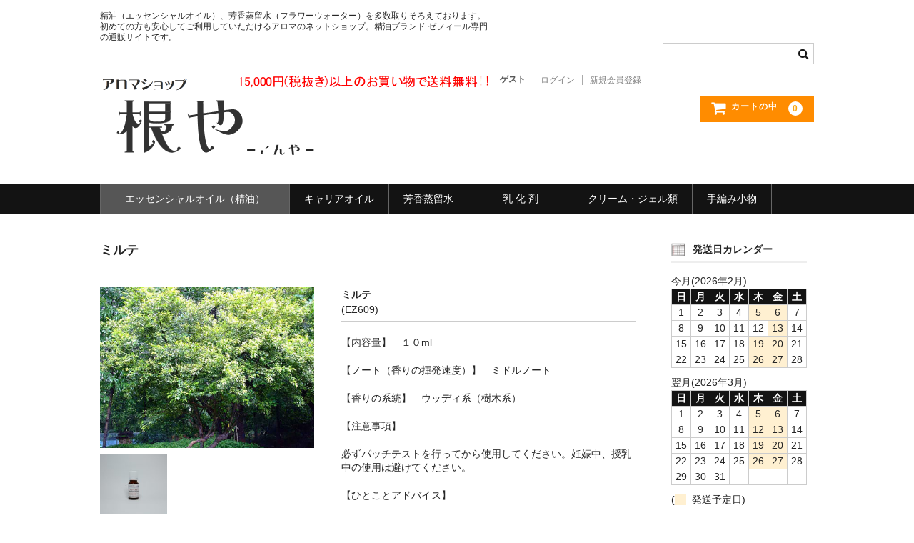

--- FILE ---
content_type: text/html; charset=UTF-8
request_url: https://kon-ya.com/item/myrtle/
body_size: 16135
content:
<!DOCTYPE html>
<html dir="ltr" lang="ja" prefix="og: https://ogp.me/ns#">

<head>
	<meta charset="UTF-8" />
	<meta name="viewport" content="width=device-width, user-scalable=no">
	<meta name="format-detection" content="telephone=no"/>

	<title>ミルテ - アロマショップ 根や</title>

		<!-- All in One SEO 4.9.3 - aioseo.com -->
	<meta name="description" content="【内容量】 １０ml 【ノート（香りの揮発速度）】 ミドルノート 【香りの系統】 ウッディ系（樹木系） 【注意" />
	<meta name="robots" content="max-image-preview:large" />
	<meta name="author" content="snow"/>
	<meta name="google-site-verification" content="wQMWvc6NCqJzO7sZhJ2UWRZMR9f3aCNRgix0DeibSXI" />
	<link rel="canonical" href="https://kon-ya.com/item/myrtle/" />
	<meta name="generator" content="All in One SEO (AIOSEO) 4.9.3" />
		<meta property="og:locale" content="ja_JP" />
		<meta property="og:site_name" content="アロマショップ　根や - 精油（エッセンシャルオイル）、芳香蒸留水（フラワーウォーター）を多数取りそろえております。初めての方も安心してご利用していただけるアロマのネットショップ。精油ブランド ゼフィール専門の通販サイトです。" />
		<meta property="og:type" content="article" />
		<meta property="og:title" content="ミルテ - アロマショップ 根や" />
		<meta property="og:description" content="【内容量】 １０ml 【ノート（香りの揮発速度）】 ミドルノート 【香りの系統】 ウッディ系（樹木系） 【注意" />
		<meta property="og:url" content="https://kon-ya.com/item/myrtle/" />
		<meta property="article:published_time" content="2016-05-19T11:34:00+00:00" />
		<meta property="article:modified_time" content="2020-02-24T06:33:08+00:00" />
		<meta name="twitter:card" content="summary" />
		<meta name="twitter:title" content="ミルテ - アロマショップ 根や" />
		<meta name="twitter:description" content="【内容量】 １０ml 【ノート（香りの揮発速度）】 ミドルノート 【香りの系統】 ウッディ系（樹木系） 【注意" />
		<script type="application/ld+json" class="aioseo-schema">
			{"@context":"https:\/\/schema.org","@graph":[{"@type":"BlogPosting","@id":"https:\/\/kon-ya.com\/item\/myrtle\/#blogposting","name":"\u30df\u30eb\u30c6 - \u30a2\u30ed\u30de\u30b7\u30e7\u30c3\u30d7 \u6839\u3084","headline":"\u30df\u30eb\u30c6","author":{"@id":"https:\/\/kon-ya.com\/author\/snow\/#author"},"publisher":{"@id":"https:\/\/kon-ya.com\/#organization"},"datePublished":"2016-05-19T20:34:00+09:00","dateModified":"2020-02-24T15:33:08+09:00","inLanguage":"ja","mainEntityOfPage":{"@id":"https:\/\/kon-ya.com\/item\/myrtle\/#webpage"},"isPartOf":{"@id":"https:\/\/kon-ya.com\/item\/myrtle\/#webpage"},"articleSection":"\u30a8\u30c3\u30bb\u30f3\u30b7\u30e3\u30eb\u30aa\u30a4\u30eb\uff08\u7cbe\u6cb9\uff09, \u5168\u5546\u54c1"},{"@type":"BreadcrumbList","@id":"https:\/\/kon-ya.com\/item\/myrtle\/#breadcrumblist","itemListElement":[{"@type":"ListItem","@id":"https:\/\/kon-ya.com#listItem","position":1,"name":"\u30db\u30fc\u30e0","item":"https:\/\/kon-ya.com","nextItem":{"@type":"ListItem","@id":"https:\/\/kon-ya.com\/category\/item\/#listItem","name":"\u5168\u5546\u54c1"}},{"@type":"ListItem","@id":"https:\/\/kon-ya.com\/category\/item\/#listItem","position":2,"name":"\u5168\u5546\u54c1","item":"https:\/\/kon-ya.com\/category\/item\/","nextItem":{"@type":"ListItem","@id":"https:\/\/kon-ya.com\/category\/item\/itemgenre\/#listItem","name":"\u5546\u54c1\u30b8\u30e3\u30f3\u30eb"},"previousItem":{"@type":"ListItem","@id":"https:\/\/kon-ya.com#listItem","name":"\u30db\u30fc\u30e0"}},{"@type":"ListItem","@id":"https:\/\/kon-ya.com\/category\/item\/itemgenre\/#listItem","position":3,"name":"\u5546\u54c1\u30b8\u30e3\u30f3\u30eb","item":"https:\/\/kon-ya.com\/category\/item\/itemgenre\/","nextItem":{"@type":"ListItem","@id":"https:\/\/kon-ya.com\/category\/item\/itemgenre\/essentialoil\/#listItem","name":"\u30a8\u30c3\u30bb\u30f3\u30b7\u30e3\u30eb\u30aa\u30a4\u30eb\uff08\u7cbe\u6cb9\uff09"},"previousItem":{"@type":"ListItem","@id":"https:\/\/kon-ya.com\/category\/item\/#listItem","name":"\u5168\u5546\u54c1"}},{"@type":"ListItem","@id":"https:\/\/kon-ya.com\/category\/item\/itemgenre\/essentialoil\/#listItem","position":4,"name":"\u30a8\u30c3\u30bb\u30f3\u30b7\u30e3\u30eb\u30aa\u30a4\u30eb\uff08\u7cbe\u6cb9\uff09","item":"https:\/\/kon-ya.com\/category\/item\/itemgenre\/essentialoil\/","nextItem":{"@type":"ListItem","@id":"https:\/\/kon-ya.com\/item\/myrtle\/#listItem","name":"\u30df\u30eb\u30c6"},"previousItem":{"@type":"ListItem","@id":"https:\/\/kon-ya.com\/category\/item\/itemgenre\/#listItem","name":"\u5546\u54c1\u30b8\u30e3\u30f3\u30eb"}},{"@type":"ListItem","@id":"https:\/\/kon-ya.com\/item\/myrtle\/#listItem","position":5,"name":"\u30df\u30eb\u30c6","previousItem":{"@type":"ListItem","@id":"https:\/\/kon-ya.com\/category\/item\/itemgenre\/essentialoil\/#listItem","name":"\u30a8\u30c3\u30bb\u30f3\u30b7\u30e3\u30eb\u30aa\u30a4\u30eb\uff08\u7cbe\u6cb9\uff09"}}]},{"@type":"Organization","@id":"https:\/\/kon-ya.com\/#organization","name":"\u30a2\u30ed\u30de\u30b7\u30e7\u30c3\u30d7\u3000\u6839\u3084","description":"\u7cbe\u6cb9\uff08\u30a8\u30c3\u30bb\u30f3\u30b7\u30e3\u30eb\u30aa\u30a4\u30eb\uff09\u3001\u82b3\u9999\u84b8\u7559\u6c34\uff08\u30d5\u30e9\u30ef\u30fc\u30a6\u30a9\u30fc\u30bf\u30fc\uff09\u3092\u591a\u6570\u53d6\u308a\u305d\u308d\u3048\u3066\u304a\u308a\u307e\u3059\u3002\u521d\u3081\u3066\u306e\u65b9\u3082\u5b89\u5fc3\u3057\u3066\u3054\u5229\u7528\u3057\u3066\u3044\u305f\u3060\u3051\u308b\u30a2\u30ed\u30de\u306e\u30cd\u30c3\u30c8\u30b7\u30e7\u30c3\u30d7\u3002\u7cbe\u6cb9\u30d6\u30e9\u30f3\u30c9 \u30bc\u30d5\u30a3\u30fc\u30eb\u5c02\u9580\u306e\u901a\u8ca9\u30b5\u30a4\u30c8\u3067\u3059\u3002","url":"https:\/\/kon-ya.com\/"},{"@type":"Person","@id":"https:\/\/kon-ya.com\/author\/snow\/#author","url":"https:\/\/kon-ya.com\/author\/snow\/","name":"snow","image":{"@type":"ImageObject","@id":"https:\/\/kon-ya.com\/item\/myrtle\/#authorImage","url":"https:\/\/secure.gravatar.com\/avatar\/ab289ab6b54a041158a82d11fcff0bd5d6ff2848a98fbc4ef51a961a6f625573?s=96&d=mm&r=g","width":96,"height":96,"caption":"snow"}},{"@type":"WebPage","@id":"https:\/\/kon-ya.com\/item\/myrtle\/#webpage","url":"https:\/\/kon-ya.com\/item\/myrtle\/","name":"\u30df\u30eb\u30c6 - \u30a2\u30ed\u30de\u30b7\u30e7\u30c3\u30d7 \u6839\u3084","description":"\u3010\u5185\u5bb9\u91cf\u3011 \uff11\uff10ml \u3010\u30ce\u30fc\u30c8\uff08\u9999\u308a\u306e\u63ee\u767a\u901f\u5ea6\uff09\u3011 \u30df\u30c9\u30eb\u30ce\u30fc\u30c8 \u3010\u9999\u308a\u306e\u7cfb\u7d71\u3011 \u30a6\u30c3\u30c7\u30a3\u7cfb\uff08\u6a39\u6728\u7cfb\uff09 \u3010\u6ce8\u610f","inLanguage":"ja","isPartOf":{"@id":"https:\/\/kon-ya.com\/#website"},"breadcrumb":{"@id":"https:\/\/kon-ya.com\/item\/myrtle\/#breadcrumblist"},"author":{"@id":"https:\/\/kon-ya.com\/author\/snow\/#author"},"creator":{"@id":"https:\/\/kon-ya.com\/author\/snow\/#author"},"datePublished":"2016-05-19T20:34:00+09:00","dateModified":"2020-02-24T15:33:08+09:00"},{"@type":"WebSite","@id":"https:\/\/kon-ya.com\/#website","url":"https:\/\/kon-ya.com\/","name":"\u30a2\u30ed\u30de\u30b7\u30e7\u30c3\u30d7\u3000\u6839\u3084","description":"\u7cbe\u6cb9\uff08\u30a8\u30c3\u30bb\u30f3\u30b7\u30e3\u30eb\u30aa\u30a4\u30eb\uff09\u3001\u82b3\u9999\u84b8\u7559\u6c34\uff08\u30d5\u30e9\u30ef\u30fc\u30a6\u30a9\u30fc\u30bf\u30fc\uff09\u3092\u591a\u6570\u53d6\u308a\u305d\u308d\u3048\u3066\u304a\u308a\u307e\u3059\u3002\u521d\u3081\u3066\u306e\u65b9\u3082\u5b89\u5fc3\u3057\u3066\u3054\u5229\u7528\u3057\u3066\u3044\u305f\u3060\u3051\u308b\u30a2\u30ed\u30de\u306e\u30cd\u30c3\u30c8\u30b7\u30e7\u30c3\u30d7\u3002\u7cbe\u6cb9\u30d6\u30e9\u30f3\u30c9 \u30bc\u30d5\u30a3\u30fc\u30eb\u5c02\u9580\u306e\u901a\u8ca9\u30b5\u30a4\u30c8\u3067\u3059\u3002","inLanguage":"ja","publisher":{"@id":"https:\/\/kon-ya.com\/#organization"}}]}
		</script>
		<!-- All in One SEO -->

<link rel="alternate" title="oEmbed (JSON)" type="application/json+oembed" href="https://kon-ya.com/wp-json/oembed/1.0/embed?url=https%3A%2F%2Fkon-ya.com%2Fitem%2Fmyrtle%2F" />
<link rel="alternate" title="oEmbed (XML)" type="text/xml+oembed" href="https://kon-ya.com/wp-json/oembed/1.0/embed?url=https%3A%2F%2Fkon-ya.com%2Fitem%2Fmyrtle%2F&#038;format=xml" />
		<!-- This site uses the Google Analytics by MonsterInsights plugin v9.11.1 - Using Analytics tracking - https://www.monsterinsights.com/ -->
		<!-- Note: MonsterInsights is not currently configured on this site. The site owner needs to authenticate with Google Analytics in the MonsterInsights settings panel. -->
					<!-- No tracking code set -->
				<!-- / Google Analytics by MonsterInsights -->
		<style id='wp-emoji-styles-inline-css' type='text/css'>

	img.wp-smiley, img.emoji {
		display: inline !important;
		border: none !important;
		box-shadow: none !important;
		height: 1em !important;
		width: 1em !important;
		margin: 0 0.07em !important;
		vertical-align: -0.1em !important;
		background: none !important;
		padding: 0 !important;
	}
/*# sourceURL=wp-emoji-styles-inline-css */
</style>
<style id='wp-block-library-inline-css' type='text/css'>
:root{--wp-block-synced-color:#7a00df;--wp-block-synced-color--rgb:122,0,223;--wp-bound-block-color:var(--wp-block-synced-color);--wp-editor-canvas-background:#ddd;--wp-admin-theme-color:#007cba;--wp-admin-theme-color--rgb:0,124,186;--wp-admin-theme-color-darker-10:#006ba1;--wp-admin-theme-color-darker-10--rgb:0,107,160.5;--wp-admin-theme-color-darker-20:#005a87;--wp-admin-theme-color-darker-20--rgb:0,90,135;--wp-admin-border-width-focus:2px}@media (min-resolution:192dpi){:root{--wp-admin-border-width-focus:1.5px}}.wp-element-button{cursor:pointer}:root .has-very-light-gray-background-color{background-color:#eee}:root .has-very-dark-gray-background-color{background-color:#313131}:root .has-very-light-gray-color{color:#eee}:root .has-very-dark-gray-color{color:#313131}:root .has-vivid-green-cyan-to-vivid-cyan-blue-gradient-background{background:linear-gradient(135deg,#00d084,#0693e3)}:root .has-purple-crush-gradient-background{background:linear-gradient(135deg,#34e2e4,#4721fb 50%,#ab1dfe)}:root .has-hazy-dawn-gradient-background{background:linear-gradient(135deg,#faaca8,#dad0ec)}:root .has-subdued-olive-gradient-background{background:linear-gradient(135deg,#fafae1,#67a671)}:root .has-atomic-cream-gradient-background{background:linear-gradient(135deg,#fdd79a,#004a59)}:root .has-nightshade-gradient-background{background:linear-gradient(135deg,#330968,#31cdcf)}:root .has-midnight-gradient-background{background:linear-gradient(135deg,#020381,#2874fc)}:root{--wp--preset--font-size--normal:16px;--wp--preset--font-size--huge:42px}.has-regular-font-size{font-size:1em}.has-larger-font-size{font-size:2.625em}.has-normal-font-size{font-size:var(--wp--preset--font-size--normal)}.has-huge-font-size{font-size:var(--wp--preset--font-size--huge)}.has-text-align-center{text-align:center}.has-text-align-left{text-align:left}.has-text-align-right{text-align:right}.has-fit-text{white-space:nowrap!important}#end-resizable-editor-section{display:none}.aligncenter{clear:both}.items-justified-left{justify-content:flex-start}.items-justified-center{justify-content:center}.items-justified-right{justify-content:flex-end}.items-justified-space-between{justify-content:space-between}.screen-reader-text{border:0;clip-path:inset(50%);height:1px;margin:-1px;overflow:hidden;padding:0;position:absolute;width:1px;word-wrap:normal!important}.screen-reader-text:focus{background-color:#ddd;clip-path:none;color:#444;display:block;font-size:1em;height:auto;left:5px;line-height:normal;padding:15px 23px 14px;text-decoration:none;top:5px;width:auto;z-index:100000}html :where(.has-border-color){border-style:solid}html :where([style*=border-top-color]){border-top-style:solid}html :where([style*=border-right-color]){border-right-style:solid}html :where([style*=border-bottom-color]){border-bottom-style:solid}html :where([style*=border-left-color]){border-left-style:solid}html :where([style*=border-width]){border-style:solid}html :where([style*=border-top-width]){border-top-style:solid}html :where([style*=border-right-width]){border-right-style:solid}html :where([style*=border-bottom-width]){border-bottom-style:solid}html :where([style*=border-left-width]){border-left-style:solid}html :where(img[class*=wp-image-]){height:auto;max-width:100%}:where(figure){margin:0 0 1em}html :where(.is-position-sticky){--wp-admin--admin-bar--position-offset:var(--wp-admin--admin-bar--height,0px)}@media screen and (max-width:600px){html :where(.is-position-sticky){--wp-admin--admin-bar--position-offset:0px}}
/*# sourceURL=/wp-includes/css/dist/block-library/common.min.css */
</style>
<style id='classic-theme-styles-inline-css' type='text/css'>
/*! This file is auto-generated */
.wp-block-button__link{color:#fff;background-color:#32373c;border-radius:9999px;box-shadow:none;text-decoration:none;padding:calc(.667em + 2px) calc(1.333em + 2px);font-size:1.125em}.wp-block-file__button{background:#32373c;color:#fff;text-decoration:none}
/*# sourceURL=/wp-includes/css/classic-themes.min.css */
</style>
<link rel='stylesheet' id='contact-form-7-css' href='https://kon-ya.com/wp-content/plugins/contact-form-7/includes/css/styles.css?ver=6.1.4' type='text/css' media='all' />
<link rel='stylesheet' id='parent-style-css' href='https://kon-ya.com/wp-content/themes/welcart_basic/style.css?ver=6.9' type='text/css' media='all' />
<link rel='stylesheet' id='usces_default_css-css' href='https://kon-ya.com/wp-content/plugins/usc-e-shop/css/usces_default.css?ver=2.11.27.2601211' type='text/css' media='all' />
<link rel='stylesheet' id='parent-cart-css' href='https://kon-ya.com/wp-content/themes/welcart_basic/usces_cart.css?ver=6.9' type='text/css' media='all' />
<link rel='stylesheet' id='wc-basic-style-css' href='https://kon-ya.com/wp-content/themes/wbchild/style.css?ver=1.7.7' type='text/css' media='all' />
<link rel='stylesheet' id='font-awesome-css' href='https://kon-ya.com/wp-content/themes/welcart_basic/font-awesome/font-awesome.min.css?ver=1.0' type='text/css' media='all' />
<link rel='stylesheet' id='luminous-basic-css-css' href='https://kon-ya.com/wp-content/themes/welcart_basic/css/luminous-basic.css?ver=1.0' type='text/css' media='all' />
<link rel='stylesheet' id='dashicons-css' href='https://kon-ya.com/wp-includes/css/dashicons.min.css?ver=6.9' type='text/css' media='all' />
<script type="text/javascript" src="https://kon-ya.com/wp-includes/js/jquery/jquery.min.js?ver=3.7.1" id="jquery-core-js"></script>
<script type="text/javascript" src="https://kon-ya.com/wp-includes/js/jquery/jquery-migrate.min.js?ver=3.4.1" id="jquery-migrate-js"></script>
<script type="text/javascript" src="https://kon-ya.com/wp-content/themes/welcart_basic/js/front-customized.js?ver=1.0" id="wc-basic-js-js"></script>
<link rel="https://api.w.org/" href="https://kon-ya.com/wp-json/" /><link rel="alternate" title="JSON" type="application/json" href="https://kon-ya.com/wp-json/wp/v2/posts/579" /><link rel="EditURI" type="application/rsd+xml" title="RSD" href="https://kon-ya.com/xmlrpc.php?rsd" />
<meta name="generator" content="WordPress 6.9" />
<link rel='shortlink' href='https://kon-ya.com/?p=579' />

<meta property="og:title" content="ミルテ">
<meta property="og:type" content="product">
<meta property="og:description" content="ミルテ">
<meta property="og:url" content="https://kon-ya.com/item/myrtle/">
<meta property="og:image" content="https://kon-ya.com/wp-content/uploads/2016/05/EZ609-150x150.jpg">
<meta property="og:site_name" content="アロマショップ　根や"><link rel="icon" href="https://kon-ya.com/wp-content/uploads/2016/05/siteicon2-150x150.png" sizes="32x32" />
<link rel="icon" href="https://kon-ya.com/wp-content/uploads/2016/05/siteicon2-400x400.png" sizes="192x192" />
<link rel="apple-touch-icon" href="https://kon-ya.com/wp-content/uploads/2016/05/siteicon2-400x400.png" />
<meta name="msapplication-TileImage" content="https://kon-ya.com/wp-content/uploads/2016/05/siteicon2-400x400.png" />
		<style type="text/css" id="wp-custom-css">
			/* -- .site-title -- */
	h1.site-title,
	div.site-title {
		font-size: 2.857142em;
		width: 55%;
		margin: 0;
		padding: 1em 0 .5em;
		float: left;
		text-align: left;
	}		</style>
		</head>

<body class="wp-singular post-template-default single single-post postid-579 single-format-standard wp-theme-welcart_basic wp-child-theme-wbchild">

	<header id="masthead" class="site-header" role="banner">
		
		<div class="inner cf">

			<p class="site-description">精油（エッセンシャルオイル）、芳香蒸留水（フラワーウォーター）を多数取りそろえております。初めての方も安心してご利用していただけるアロマのネットショップ。精油ブランド ゼフィール専門の通販サイトです。</p>
						<div class="site-title"><a href="https://kon-ya.com/" title="アロマショップ　根や" rel="home"><img src="https://kon-ya.com/wp-content/uploads/2025/06/logo_6.png" width="550" height="122" /></a></div>

						
			<div class="snav cf">

				<div class="search-box">
					<i class="fa fa-search"></i>
					<form role="search" method="get" action="https://kon-ya.com/" >
		<div class="s-box">
			<input type="text" value="" name="s" id="s-text" class="search-text" />
			<input type="submit" id="s-submit" class="searchsubmit" value="&#xf002;" />
		</div>
	</form>				
				</div>

								<div class="membership">
					<i class="fa fa-user"></i>
					<ul class="cf">
													<li>ゲスト</li>
							<li><a href="https://kon-ya.com/usces-member/?usces_page=login" class="usces_login_a">ログイン</a></li>
							<li><a href="https://kon-ya.com/usces-member/?usces_page=newmember">新規会員登録</a></li>
											</ul>
				</div>
				
				<div class="incart-btn">
					<a href="https://kon-ya.com/usces-cart/"><i class="fa fa-shopping-cart"><span>カートの中</span></i><span class="total-quant">0</span></a>
				</div>
			</div><!-- .snav -->

						
		</div><!-- .inner -->

				
		<nav id="site-navigation" class="main-navigation" role="navigation">
			<label for="panel"><span></span></label>
			<input type="checkbox" id="panel" class="on-off" />
			<div class="nav-menu-open"><ul id="menu-%e5%85%a8%e5%95%86%e5%93%81" class="header-nav-container cf"><li id="menu-item-1936" class="menu-item menu-item-type-taxonomy menu-item-object-category current-post-ancestor current-menu-ancestor current-menu-parent current-post-parent menu-item-has-children menu-item-1936"><a href="https://kon-ya.com/category/item/itemgenre/essentialoil/">　エッセンシャルオイル（精油）　</a>
<ul class="sub-menu">
	<li id="menu-item-1944" class="menu-item menu-item-type-post_type menu-item-object-post menu-item-1944"><a href="https://kon-ya.com/item/anisum/">アニス</a></li>
	<li id="menu-item-1988" class="menu-item menu-item-type-post_type menu-item-object-post menu-item-1988"><a href="https://kon-ya.com/item/ylang/">イランイラン</a></li>
	<li id="menu-item-1945" class="menu-item menu-item-type-post_type menu-item-object-post menu-item-1945"><a href="https://kon-ya.com/item/turmeric/">ウコン</a></li>
	<li id="menu-item-1990" class="menu-item menu-item-type-post_type menu-item-object-post menu-item-1990"><a href="https://kon-ya.com/item/oregano/">オレガノ</a></li>
	<li id="menu-item-1946" class="menu-item menu-item-type-post_type menu-item-object-post menu-item-1946"><a href="https://kon-ya.com/item/citrussinensis/">オレンジスイート</a></li>
	<li id="menu-item-1947" class="menu-item menu-item-type-post_type menu-item-object-post menu-item-1947"><a href="https://kon-ya.com/item/citrusaurantium/">オレンジビター</a></li>
	<li id="menu-item-1991" class="menu-item menu-item-type-post_type menu-item-object-post menu-item-1991"><a href="https://kon-ya.com/item/germanchamomiles/">カモミールジャーマン</a></li>
	<li id="menu-item-1948" class="menu-item menu-item-type-post_type menu-item-object-post menu-item-1948"><a href="https://kon-ya.com/item/romanchamomile/">カモミールローマン</a></li>
	<li id="menu-item-1992" class="menu-item menu-item-type-post_type menu-item-object-post menu-item-1992"><a href="https://kon-ya.com/item/cajuput/">カユプテ</a></li>
	<li id="menu-item-1949" class="menu-item menu-item-type-post_type menu-item-object-post menu-item-1949"><a href="https://kon-ya.com/item/cardamom/">カルダモン</a></li>
	<li id="menu-item-1993" class="menu-item menu-item-type-post_type menu-item-object-post menu-item-1993"><a href="https://kon-ya.com/item/camphor/">カンファー</a></li>
	<li id="menu-item-1951" class="menu-item menu-item-type-post_type menu-item-object-post menu-item-1951"><a href="https://kon-ya.com/item/clarysage/">クラリセージ</a></li>
	<li id="menu-item-1952" class="menu-item menu-item-type-post_type menu-item-object-post menu-item-1952"><a href="https://kon-ya.com/item/grapefruit/">グレープフルーツ</a></li>
	<li id="menu-item-1953" class="menu-item menu-item-type-post_type menu-item-object-post menu-item-1953"><a href="https://kon-ya.com/item/clove/">クローブ</a></li>
	<li id="menu-item-3267" class="menu-item menu-item-type-post_type menu-item-object-post menu-item-3267"><a href="https://kon-ya.com/item/copaifera/">コパイバ</a></li>
	<li id="menu-item-1954" class="menu-item menu-item-type-post_type menu-item-object-post menu-item-1954"><a href="https://kon-ya.com/item/coriander/">コリアンダー</a></li>
	<li id="menu-item-1955" class="menu-item menu-item-type-post_type menu-item-object-post menu-item-1955"><a href="https://kon-ya.com/item/cypress/">サイプレス</a></li>
	<li id="menu-item-1994" class="menu-item menu-item-type-post_type menu-item-object-post menu-item-1994"><a href="https://kon-ya.com/item/sandalwood/">サンダルウッド</a></li>
	<li id="menu-item-1995" class="menu-item menu-item-type-post_type menu-item-object-post menu-item-1995"><a href="https://kon-ya.com/item/cedarwood/">シダーウッド</a></li>
	<li id="menu-item-1996" class="menu-item menu-item-type-post_type menu-item-object-post menu-item-1996"><a href="https://kon-ya.com/item/citronella/">シトロネラ</a></li>
	<li id="menu-item-1957" class="menu-item menu-item-type-post_type menu-item-object-post menu-item-1957"><a href="https://kon-ya.com/item/juniperberry/">ジュニパー</a></li>
	<li id="menu-item-1958" class="menu-item menu-item-type-post_type menu-item-object-post menu-item-1958"><a href="https://kon-ya.com/item/juniperbranchberry/">ジュニパーブランチ＆ベリー</a></li>
	<li id="menu-item-1959" class="menu-item menu-item-type-post_type menu-item-object-post menu-item-1959"><a href="https://kon-ya.com/item/ginger/">ジンジャー</a></li>
	<li id="menu-item-1998" class="menu-item menu-item-type-post_type menu-item-object-post menu-item-1998"><a href="https://kon-ya.com/item/staranise/">スターアニス</a></li>
	<li id="menu-item-1960" class="menu-item menu-item-type-post_type menu-item-object-post menu-item-1960"><a href="https://kon-ya.com/item/sage/">セージ</a></li>
	<li id="menu-item-3374" class="menu-item menu-item-type-post_type menu-item-object-post menu-item-3374"><a href="https://kon-ya.com/item/geraniumegy/">ゼラニウム（エジプト）</a></li>
	<li id="menu-item-1961" class="menu-item menu-item-type-post_type menu-item-object-post menu-item-1961"><a href="https://kon-ya.com/item/geranium/">ゼラニウム（ブルボン）</a></li>
	<li id="menu-item-1962" class="menu-item menu-item-type-post_type menu-item-object-post menu-item-1962"><a href="https://kon-ya.com/item/thymethujanol/">タイムツヤノール（ケモタイプ）</a></li>
	<li id="menu-item-1963" class="menu-item menu-item-type-post_type menu-item-object-post menu-item-1963"><a href="https://kon-ya.com/item/thymelinalool/">タイムリナロール（ケモタイプ)</a></li>
	<li id="menu-item-1964" class="menu-item menu-item-type-post_type menu-item-object-post menu-item-1964"><a href="https://kon-ya.com/item/teatree/">ティートリー</a></li>
	<li id="menu-item-1999" class="menu-item menu-item-type-post_type menu-item-object-post menu-item-1999"><a href="https://kon-ya.com/item/dillseed/">ディル</a></li>
	<li id="menu-item-1965" class="menu-item menu-item-type-post_type menu-item-object-post menu-item-1965"><a href="https://kon-ya.com/item/nutmeg/">ナツメグ</a></li>
	<li id="menu-item-2000" class="menu-item menu-item-type-post_type menu-item-object-post menu-item-2000"><a href="https://kon-ya.com/item/neroli/">ネロリ</a></li>
	<li id="menu-item-3579" class="menu-item menu-item-type-post_type menu-item-object-post menu-item-3579"><a href="https://kon-ya.com/item/pinussylvestris/">パイン（オウシュウアカマツ）</a></li>
	<li id="menu-item-1966" class="menu-item menu-item-type-post_type menu-item-object-post menu-item-1966"><a href="https://kon-ya.com/item/basil/">バジル</a></li>
	<li id="menu-item-1967" class="menu-item menu-item-type-post_type menu-item-object-post menu-item-1967"><a href="https://kon-ya.com/item/patchouli/">パチュリ</a></li>
	<li id="menu-item-1968" class="menu-item menu-item-type-post_type menu-item-object-post menu-item-1968"><a href="https://kon-ya.com/?p=709">バニラ</a></li>
	<li id="menu-item-3814" class="menu-item menu-item-type-post_type menu-item-object-post menu-item-3814"><a href="https://kon-ya.com/item/palmarosa/">パルマローザ</a></li>
	<li id="menu-item-2002" class="menu-item menu-item-type-post_type menu-item-object-post menu-item-2002"><a href="https://kon-ya.com/item/hinoki/">ヒノキ</a></li>
	<li id="menu-item-2003" class="menu-item menu-item-type-post_type menu-item-object-post menu-item-2003"><a href="https://kon-ya.com/item/hiba/">ヒバ</a></li>
	<li id="menu-item-1969" class="menu-item menu-item-type-post_type menu-item-object-post menu-item-1969"><a href="https://kon-ya.com/item/fennel/">フェンネル</a></li>
	<li id="menu-item-2004" class="menu-item menu-item-type-post_type menu-item-object-post menu-item-2004"><a href="https://kon-ya.com/item/porangebitter/">プチグレンオレンジビター</a></li>
	<li id="menu-item-2005" class="menu-item menu-item-type-post_type menu-item-object-post menu-item-2005"><a href="https://kon-ya.com/item/petitgrainmandarin/">プチグレンマンダリン</a></li>
	<li id="menu-item-2001" class="menu-item menu-item-type-post_type menu-item-object-post menu-item-2001"><a href="https://kon-ya.com/item/blackspruce/">ブラックスプルース</a></li>
	<li id="menu-item-2006" class="menu-item menu-item-type-post_type menu-item-object-post menu-item-2006"><a href="https://kon-ya.com/item/frankincense/">フランキンセンス</a></li>
	<li id="menu-item-2008" class="menu-item menu-item-type-post_type menu-item-object-post menu-item-2008"><a href="https://kon-ya.com/item/vetiver/">ベチバー</a></li>
	<li id="menu-item-1970" class="menu-item menu-item-type-post_type menu-item-object-post menu-item-1970"><a href="https://kon-ya.com/item/helichrysum/">ヘリクリサム</a></li>
	<li id="menu-item-1971" class="menu-item menu-item-type-post_type menu-item-object-post menu-item-1971"><a href="https://kon-ya.com/item/bergamot/">ベルガモット</a></li>
	<li id="menu-item-2009" class="menu-item menu-item-type-post_type menu-item-object-post menu-item-2009"><a href="https://kon-ya.com/item/benzoin/">ベンゾイン</a></li>
	<li id="menu-item-2010" class="menu-item menu-item-type-post_type menu-item-object-post menu-item-2010"><a href="https://kon-ya.com/item/howood/">ホーウッド</a></li>
	<li id="menu-item-1972" class="menu-item menu-item-type-post_type menu-item-object-post menu-item-1972"><a href="https://kon-ya.com/item/marjoram/">マジョラム</a></li>
	<li id="menu-item-1973" class="menu-item menu-item-type-post_type menu-item-object-post menu-item-1973"><a href="https://kon-ya.com/item/mandarin/">マンダリン</a></li>
	<li id="menu-item-2012" class="menu-item menu-item-type-post_type menu-item-object-post current-menu-item menu-item-2012"><a href="https://kon-ya.com/item/myrtle/" aria-current="page">ミルテ</a></li>
	<li id="menu-item-2013" class="menu-item menu-item-type-post_type menu-item-object-post menu-item-2013"><a href="https://kon-ya.com/item/myrrh/">ミルラ</a></li>
	<li id="menu-item-2014" class="menu-item menu-item-type-post_type menu-item-object-post menu-item-2014"><a href="https://kon-ya.com/item/cornmint/">ミント・コーンミント</a></li>
	<li id="menu-item-1974" class="menu-item menu-item-type-post_type menu-item-object-post menu-item-1974"><a href="https://kon-ya.com/item/spearmint/">ミント・スペアミント</a></li>
	<li id="menu-item-1975" class="menu-item menu-item-type-post_type menu-item-object-post menu-item-1975"><a href="https://kon-ya.com/item/peppermint/">ミント・ペパーミント</a></li>
	<li id="menu-item-1976" class="menu-item menu-item-type-post_type menu-item-object-post menu-item-1976"><a href="https://kon-ya.com/item/bergamotmint/">ミント・ベルガモットミント</a></li>
	<li id="menu-item-2015" class="menu-item menu-item-type-post_type menu-item-object-post menu-item-2015"><a href="https://kon-ya.com/item/melissa/">メリッサ</a></li>
	<li id="menu-item-2016" class="menu-item menu-item-type-post_type menu-item-object-post menu-item-2016"><a href="https://kon-ya.com/item/yarrow/">ヤロウ</a></li>
	<li id="menu-item-2017" class="menu-item menu-item-type-post_type menu-item-object-post menu-item-2017"><a href="https://kon-ya.com/item/eucalyptusglobulus/">ユーカリグロブルス</a></li>
	<li id="menu-item-2018" class="menu-item menu-item-type-post_type menu-item-object-post menu-item-2018"><a href="https://kon-ya.com/item/eucalyptuscitriodora/">ユーカリシトリオドラ</a></li>
	<li id="menu-item-1977" class="menu-item menu-item-type-post_type menu-item-object-post menu-item-1977"><a href="https://kon-ya.com/item/eucalyptusradiata/">ユーカリラジアタ</a></li>
	<li id="menu-item-1978" class="menu-item menu-item-type-post_type menu-item-object-post menu-item-1978"><a href="https://kon-ya.com/item/citrusjunos/">ユズ</a></li>
	<li id="menu-item-1979" class="menu-item menu-item-type-post_type menu-item-object-post menu-item-1979"><a href="https://kon-ya.com/item/lime/">ライム</a></li>
	<li id="menu-item-3052" class="menu-item menu-item-type-post_type menu-item-object-post menu-item-3052"><a href="https://kon-ya.com/item/cinnamomumcamphora/">ラヴィンサラ</a></li>
	<li id="menu-item-1986" class="menu-item menu-item-type-post_type menu-item-object-post menu-item-1986"><a href="https://kon-ya.com/item/lavenderaop/">ラベンダー（AOP / 真正）</a></li>
	<li id="menu-item-2881" class="menu-item menu-item-type-post_type menu-item-object-post menu-item-2881"><a href="https://kon-ya.com/item/lavenderwild/">ラベンダー（野生）</a></li>
	<li id="menu-item-2019" class="menu-item menu-item-type-post_type menu-item-object-post menu-item-2019"><a href="https://kon-ya.com/item/spikelavender/">ラベンダースパイク</a></li>
	<li id="menu-item-2020" class="menu-item menu-item-type-post_type menu-item-object-post menu-item-2020"><a href="https://kon-ya.com/item/frenchlavender/">ラベンダーフレンチ</a></li>
	<li id="menu-item-1980" class="menu-item menu-item-type-post_type menu-item-object-post menu-item-1980"><a href="https://kon-ya.com/item/lemon/">レモン</a></li>
	<li id="menu-item-1981" class="menu-item menu-item-type-post_type menu-item-object-post menu-item-1981"><a href="https://kon-ya.com/item/lemongrass/">レモングラス</a></li>
	<li id="menu-item-2021" class="menu-item menu-item-type-post_type menu-item-object-post menu-item-2021"><a href="https://kon-ya.com/item/lemonverbena/">レモンバーベナ</a></li>
	<li id="menu-item-1982" class="menu-item menu-item-type-post_type menu-item-object-post menu-item-1982"><a href="https://kon-ya.com/item/litseacubeba/">レモンリツェア</a></li>
	<li id="menu-item-2446" class="menu-item menu-item-type-post_type menu-item-object-post menu-item-2446"><a href="https://kon-ya.com/item/roseotto3/">ローズオットー(3ml)</a></li>
	<li id="menu-item-2447" class="menu-item menu-item-type-post_type menu-item-object-post menu-item-2447"><a href="https://kon-ya.com/item/roseotto5/">ローズオットー(5ml)</a></li>
	<li id="menu-item-2445" class="menu-item menu-item-type-post_type menu-item-object-post menu-item-2445"><a href="https://kon-ya.com/item/roseotto10/">ローズオットー(10ml)</a></li>
	<li id="menu-item-2022" class="menu-item menu-item-type-post_type menu-item-object-post menu-item-2022"><a href="https://kon-ya.com/item/rosemary3/">ローズマリーカンファー（ケモタイプ）</a></li>
	<li id="menu-item-1983" class="menu-item menu-item-type-post_type menu-item-object-post menu-item-1983"><a href="https://kon-ya.com/item/rosemary2/">ローズマリーシネオール（ケモタイプ）</a></li>
	<li id="menu-item-2023" class="menu-item menu-item-type-post_type menu-item-object-post menu-item-2023"><a href="https://kon-ya.com/item/rosemary1/">ローズマリーベルベノン（ケモタイプ）</a></li>
	<li id="menu-item-1984" class="menu-item menu-item-type-post_type menu-item-object-post menu-item-1984"><a href="https://kon-ya.com/item/laurel/">ローレル</a></li>
</ul>
</li>
<li id="menu-item-1937" class="menu-item menu-item-type-taxonomy menu-item-object-category menu-item-has-children menu-item-1937"><a href="https://kon-ya.com/category/item/itemgenre/carrieroil/">キャリアオイル</a>
<ul class="sub-menu">
	<li id="menu-item-1941" class="menu-item menu-item-type-taxonomy menu-item-object-category menu-item-has-children menu-item-1941"><a href="https://kon-ya.com/category/item/itemgenre/carrieroil/vegetableoil/">ベジタブルオイル</a>
	<ul class="sub-menu">
		<li id="menu-item-2025" class="menu-item menu-item-type-post_type menu-item-object-post menu-item-2025"><a href="https://kon-ya.com/item/apricotkernel/">アプリコットカーネル</a></li>
		<li id="menu-item-2027" class="menu-item menu-item-type-post_type menu-item-object-post menu-item-2027"><a href="https://kon-ya.com/item/argan/">アルガン</a></li>
		<li id="menu-item-2029" class="menu-item menu-item-type-post_type menu-item-object-post menu-item-2029"><a href="https://kon-ya.com/item/olive/">オリーブ</a></li>
		<li id="menu-item-2031" class="menu-item menu-item-type-post_type menu-item-object-post menu-item-2031"><a href="https://kon-ya.com/item/calophyllum/">カロフィールイノフィール（タマヌ）</a></li>
		<li id="menu-item-2033" class="menu-item menu-item-type-post_type menu-item-object-post menu-item-2033"><a href="https://kon-ya.com/item/grapeseed/">グレープシード</a></li>
		<li id="menu-item-2034" class="menu-item menu-item-type-post_type menu-item-object-post menu-item-2034"><a href="https://kon-ya.com/item/sheabutter/">シアバター</a></li>
		<li id="menu-item-2035" class="menu-item menu-item-type-post_type menu-item-object-post menu-item-2035"><a href="https://kon-ya.com/item/sweetalmond/">スイートアーモンド</a></li>
		<li id="menu-item-2040" class="menu-item menu-item-type-post_type menu-item-object-post menu-item-2040"><a href="https://kon-ya.com/item/sesame/">太白（白ゴマ）</a></li>
		<li id="menu-item-2964" class="menu-item menu-item-type-post_type menu-item-object-post menu-item-2964"><a href="https://kon-ya.com/item/prunusavium10/">チェリーカーネル(10ml)</a></li>
		<li id="menu-item-2963" class="menu-item menu-item-type-post_type menu-item-object-post menu-item-2963"><a href="https://kon-ya.com/item/prunusavium/">チェリーカーネル(100ml)</a></li>
		<li id="menu-item-2114" class="menu-item menu-item-type-post_type menu-item-object-post menu-item-2114"><a href="https://kon-ya.com/item/eveningprimrose2/">月見草(10ml)</a></li>
		<li id="menu-item-2041" class="menu-item menu-item-type-post_type menu-item-object-post menu-item-2041"><a href="https://kon-ya.com/item/eveningprimrose/">月見草(100ml)</a></li>
		<li id="menu-item-2966" class="menu-item menu-item-type-post_type menu-item-object-post menu-item-2966"><a href="https://kon-ya.com/item/caricapapaya10/">パパイアシード(10ml)</a></li>
		<li id="menu-item-2965" class="menu-item menu-item-type-post_type menu-item-object-post menu-item-2965"><a href="https://kon-ya.com/item/caricapapaya100/">パパイアシード(100ml)</a></li>
		<li id="menu-item-2007" class="menu-item menu-item-type-post_type menu-item-object-post menu-item-2007"><a href="https://kon-ya.com/item/hazelnut/">ヘーゼルナッツ</a></li>
		<li id="menu-item-2042" class="menu-item menu-item-type-post_type menu-item-object-post menu-item-2042"><a href="https://kon-ya.com/item/jojoba/">ホホバ</a></li>
		<li id="menu-item-2095" class="menu-item menu-item-type-post_type menu-item-object-post menu-item-2095"><a href="https://kon-ya.com/item/borage2/">ボリジ(10ml)</a></li>
		<li id="menu-item-2037" class="menu-item menu-item-type-post_type menu-item-object-post menu-item-2037"><a href="https://kon-ya.com/item/borage/">ボリジ(100ml)</a></li>
		<li id="menu-item-2038" class="menu-item menu-item-type-post_type menu-item-object-post menu-item-2038"><a href="https://kon-ya.com/item/macadamianut/">マカデミアナッツ</a></li>
		<li id="menu-item-2962" class="menu-item menu-item-type-post_type menu-item-object-post menu-item-2962"><a href="https://kon-ya.com/item/rubusidaeus10/">レッドラズベリーシード(10ml)</a></li>
		<li id="menu-item-2961" class="menu-item menu-item-type-post_type menu-item-object-post menu-item-2961"><a href="https://kon-ya.com/item/rubusidaeus100/">レッドラズベリーシード(100ml)</a></li>
		<li id="menu-item-2113" class="menu-item menu-item-type-post_type menu-item-object-post menu-item-2113"><a href="https://kon-ya.com/item/rosehip2/">ローズヒップ(10ml)</a></li>
		<li id="menu-item-2039" class="menu-item menu-item-type-post_type menu-item-object-post menu-item-2039"><a href="https://kon-ya.com/item/rosehip/">ローズヒップ(100ml)</a></li>
	</ul>
</li>
	<li id="menu-item-1942" class="menu-item menu-item-type-taxonomy menu-item-object-category menu-item-has-children menu-item-1942"><a href="https://kon-ya.com/category/item/itemgenre/carrieroil/macerationoil/">マセレーションオイル</a>
	<ul class="sub-menu">
		<li id="menu-item-2130" class="menu-item menu-item-type-post_type menu-item-object-post menu-item-2130"><a href="https://kon-ya.com/item/arnica2/">アルニカ(10ml)</a></li>
		<li id="menu-item-2028" class="menu-item menu-item-type-post_type menu-item-object-post menu-item-2028"><a href="https://kon-ya.com/item/arnica/">アルニカ(100ml)</a></li>
		<li id="menu-item-2743" class="menu-item menu-item-type-post_type menu-item-object-post menu-item-2743"><a href="https://kon-ya.com/item/echinacea2/">エキナセア(10ml)</a></li>
		<li id="menu-item-2742" class="menu-item menu-item-type-post_type menu-item-object-post menu-item-2742"><a href="https://kon-ya.com/item/echinacea/">エキナセア(100ml)</a></li>
		<li id="menu-item-2745" class="menu-item menu-item-type-post_type menu-item-object-post menu-item-2745"><a href="https://kon-ya.com/item/sambucus2/">エルダー(10ml)</a></li>
		<li id="menu-item-2744" class="menu-item menu-item-type-post_type menu-item-object-post menu-item-2744"><a href="https://kon-ya.com/item/sambucus/">エルダー(100ml)</a></li>
		<li id="menu-item-2136" class="menu-item menu-item-type-post_type menu-item-object-post menu-item-2136"><a href="https://kon-ya.com/item/calendula2/">カレンデュラ(10ml)</a></li>
		<li id="menu-item-2030" class="menu-item menu-item-type-post_type menu-item-object-post menu-item-2030"><a href="https://kon-ya.com/item/calendula/">カレンデュラ(100ml)</a></li>
		<li id="menu-item-2144" class="menu-item menu-item-type-post_type menu-item-object-post menu-item-2144"><a href="https://kon-ya.com/item/carrot2/">キャロット(10ml)</a></li>
		<li id="menu-item-2032" class="menu-item menu-item-type-post_type menu-item-object-post menu-item-2032"><a href="https://kon-ya.com/item/carrot/">キャロット(100ml)</a></li>
		<li id="menu-item-2146" class="menu-item menu-item-type-post_type menu-item-object-post menu-item-2146"><a href="https://kon-ya.com/item/stjhons2/">セントジョンズ(10ml)</a></li>
		<li id="menu-item-2043" class="menu-item menu-item-type-post_type menu-item-object-post menu-item-2043"><a href="https://kon-ya.com/item/stjhons/">セントジョンズ(100ml)</a></li>
	</ul>
</li>
</ul>
</li>
<li id="menu-item-1938" class="menu-item menu-item-type-taxonomy menu-item-object-category menu-item-has-children menu-item-1938"><a href="https://kon-ya.com/category/item/itemgenre/hydrosol/">芳香蒸留水</a>
<ul class="sub-menu">
	<li id="menu-item-2044" class="menu-item menu-item-type-post_type menu-item-object-post menu-item-2044"><a href="https://kon-ya.com/item/hydrosol18/">★オレンジフラワーウォーター（ネロリ）</a></li>
	<li id="menu-item-2045" class="menu-item menu-item-type-post_type menu-item-object-post menu-item-2045"><a href="https://kon-ya.com/item/hydrosol17/">★カミルレウォーター（カモミールローマン）</a></li>
	<li id="menu-item-2046" class="menu-item menu-item-type-post_type menu-item-object-post menu-item-2046"><a href="https://kon-ya.com/item/hydrosol16/">★サイプレスウォーター</a></li>
	<li id="menu-item-2766" class="menu-item menu-item-type-post_type menu-item-object-post menu-item-2766"><a href="https://kon-ya.com/item/hydrosol19/">★ジャーマンカミルレウォーター（カモミールジャーマン）</a></li>
	<li id="menu-item-2047" class="menu-item menu-item-type-post_type menu-item-object-post menu-item-2047"><a href="https://kon-ya.com/item/hydrosol15/">★ジュニパーウォーター</a></li>
	<li id="menu-item-2048" class="menu-item menu-item-type-post_type menu-item-object-post menu-item-2048"><a href="https://kon-ya.com/item/hydrosol14/">★セージウォーター</a></li>
	<li id="menu-item-2049" class="menu-item menu-item-type-post_type menu-item-object-post menu-item-2049"><a href="https://kon-ya.com/item/hydrosol13/">★ゼラニウムウォーター</a></li>
	<li id="menu-item-2050" class="menu-item menu-item-type-post_type menu-item-object-post menu-item-2050"><a href="https://kon-ya.com/item/hydrosol12/">★タイムウォーター</a></li>
	<li id="menu-item-2051" class="menu-item menu-item-type-post_type menu-item-object-post menu-item-2051"><a href="https://kon-ya.com/item/hydrosol11/">★ハマメリスウォーター</a></li>
	<li id="menu-item-2052" class="menu-item menu-item-type-post_type menu-item-object-post menu-item-2052"><a href="https://kon-ya.com/item/hydrosol10/">★ヒバウォーター</a></li>
	<li id="menu-item-2053" class="menu-item menu-item-type-post_type menu-item-object-post menu-item-2053"><a href="https://kon-ya.com/item/hydrosol09/">★ペパーミントウォーター</a></li>
	<li id="menu-item-2054" class="menu-item menu-item-type-post_type menu-item-object-post menu-item-2054"><a href="https://kon-ya.com/item/hydrosol08/">★ヘリクリサムウォーター</a></li>
	<li id="menu-item-2055" class="menu-item menu-item-type-post_type menu-item-object-post menu-item-2055"><a href="https://kon-ya.com/item/hydrosol07/">★メリッサウォーター</a></li>
	<li id="menu-item-2058" class="menu-item menu-item-type-post_type menu-item-object-post menu-item-2058"><a href="https://kon-ya.com/item/hydrosol04/">★ラベンダーウォーター</a></li>
	<li id="menu-item-2059" class="menu-item menu-item-type-post_type menu-item-object-post menu-item-2059"><a href="https://kon-ya.com/item/hydrosol03/">★リンデンウォーター</a></li>
	<li id="menu-item-2060" class="menu-item menu-item-type-post_type menu-item-object-post menu-item-2060"><a href="https://kon-ya.com/item/hydrosol02/">★ローズウォーター</a></li>
	<li id="menu-item-2061" class="menu-item menu-item-type-post_type menu-item-object-post menu-item-2061"><a href="https://kon-ya.com/item/hydrosol01/">★ローズマリーウォーター</a></li>
</ul>
</li>
<li id="menu-item-1939" class="menu-item menu-item-type-taxonomy menu-item-object-category menu-item-has-children menu-item-1939"><a href="https://kon-ya.com/category/item/itemgenre/emulsifier/">　　乳 化 剤　　</a>
<ul class="sub-menu">
	<li id="menu-item-2752" class="menu-item menu-item-type-post_type menu-item-object-post menu-item-2752"><a href="https://kon-ya.com/item/solub2/">ソルブ(10ml)</a></li>
	<li id="menu-item-2751" class="menu-item menu-item-type-post_type menu-item-object-post menu-item-2751"><a href="https://kon-ya.com/item/solbu/">ソルブ(100ml)</a></li>
</ul>
</li>
<li id="menu-item-1940" class="menu-item menu-item-type-taxonomy menu-item-object-category menu-item-has-children menu-item-1940"><a href="https://kon-ya.com/category/item/itemgenre/base/">クリーム・ジェル類</a>
<ul class="sub-menu">
	<li id="menu-item-2066" class="menu-item menu-item-type-post_type menu-item-object-post menu-item-2066"><a href="https://kon-ya.com/item/sheabutter/">シアバター</a></li>
	<li id="menu-item-2067" class="menu-item menu-item-type-post_type menu-item-object-post menu-item-2067"><a href="https://kon-ya.com/item/gel/">ジェル基材</a></li>
	<li id="menu-item-3155" class="menu-item menu-item-type-post_type menu-item-object-post menu-item-3155"><a href="https://kon-ya.com/item/glycerin/">植物性グリセリン</a></li>
</ul>
</li>
<li id="menu-item-3670" class="menu-item menu-item-type-taxonomy menu-item-object-category menu-item-has-children menu-item-3670"><a href="https://kon-ya.com/category/item/itemgenre/crochet/">手編み小物</a>
<ul class="sub-menu">
	<li id="menu-item-3742" class="menu-item menu-item-type-post_type menu-item-object-post menu-item-3742"><a href="https://kon-ya.com/item/crochetbasket/">手編みの小さな飾りかご</a></li>
	<li id="menu-item-3741" class="menu-item menu-item-type-post_type menu-item-object-post menu-item-3741"><a href="https://kon-ya.com/item/crochetpot/">手編みの小さな飾りポット</a></li>
</ul>
</li>
</ul></div>		</nav><!-- #site-navigation -->
		
		
	</header><!-- #masthead -->

		
		
	<div id="main" class="wrapper two-column right-set">
	<div id="primary" class="site-content">
		<div id="content" role="main">

		
			<article class="post-579 post type-post status-publish format-standard category-essentialoil category-item" id="post-579">

				<header class="item-header">
					<h1 class="item_page_title">ミルテ</h1>
				</header><!-- .item-header -->

				<div class="storycontent">

					
					<div id="itempage">

						<div id="img-box">
							<div class="itemimg">
								<a href="https://kon-ya.com/wp-content/uploads/2016/05/EZ609.jpg" >
									<img width="335" height="251" src="https://kon-ya.com/wp-content/uploads/2016/05/EZ609.jpg" class="attachment-335x335 size-335x335" alt="EZ609" decoding="async" fetchpriority="high" />								</a>
															</div>
													<div class="itemsubimg">
															<a href="https://kon-ya.com/wp-content/uploads/2017/10/EZ609__1-e1509186128325.jpg" >
									<img width="135" height="135" src="https://kon-ya.com/wp-content/uploads/2017/10/EZ609__1-150x150.jpg" class="attachment-135x135 size-135x135" alt="EZ609" decoding="async" />								</a>
														</div>
													</div><!-- #img-box -->

						<div class="detail-box">
							<h2 class="item-name">ミルテ</h2>
							<div class="itemcode">(EZ609)</div>
														<div class="item-description">
								<p>【内容量】　１０ml</p>
<p>【ノート（香りの揮発速度）】　ミドルノート</p>
<p>【香りの系統】　ウッディ系（樹木系）</p>
<p>【注意事項】</p>
<p>必ずパッチテストを行ってから使用してください。妊娠中、授乳中の使用は避けてください。</p>
<p>【ひとことアドバイス】</p>
<p>ティートリーやユーカリと同じフトモモ科で、作用も似ていますが、ティートリーやユーカリに比べて穏やかな香りです。</p>
<p><span style="font-size: 12px;">【学名】　Myrtus communis[cineol.]</span></p>
<p><span style="font-size: 12px;">【別名】　マートル</span></p>
<p><span style="font-size: 12px;">【原産地】　モロッコ</span></p>
<p><span style="font-size: 12px;">【抽出部分】　葉</span></p>
<p><span style="font-size: 12px;">【科名】　フトモモ科</span></p>
<p><span style="font-size: 12px;">【主な成分】　α‐ピネン／リモネン／1.8‐シネオール／酢酸ミルテニル</span></p>
							</div>

												</div><!-- .detail-box -->

						<div class="item-info">
							
							<form action="https://kon-ya.com/usces-cart/" method="post">

															<div class="skuform">
								
									
								
									
									<div class="field">
										<div class="zaikostatus">在庫状態 : 注文可</div>

									
										<div class="field_price">
																					¥4,040<em class="tax">（税別）</em>										</div>
										<p class="tax_inc_block">( <em class="tax tax_inc_label">税込</em>¥4,444 )</p>									</div>

																	<div class="c-box">
										<span class="quantity">数量<input name="quant[579][EZ609]" type="text" id="quant[579][EZ609]" class="skuquantity" value="1" onKeyDown="if (event.keyCode == 13) {return false;}" /></span><span class="unit"></span>
										<span class="cart-button"><input name="zaikonum[579][EZ609]" type="hidden" id="zaikonum[579][EZ609]" value="" />
<input name="zaiko[579][EZ609]" type="hidden" id="zaiko[579][EZ609]" value="0" />
<input name="gptekiyo[579][EZ609]" type="hidden" id="gptekiyo[579][EZ609]" value="0" />
<input name="skuPrice[579][EZ609]" type="hidden" id="skuPrice[579][EZ609]" value="4040" />
<input name="inCart[579][EZ609]" type="submit" id="inCart[579][EZ609]" class="skubutton" value="&#xf07a;&nbsp;&nbsp;カートへ入れる" onclick="return uscesCart.intoCart( '579','EZ609' )" /><input name="usces_referer" type="hidden" value="/item/myrtle/" />
</span>
									</div>
																	<div class="error_message"></div>
								</div><!-- .skuform -->
							
															</form>

							
						</div><!-- .item-info -->

						
					</div><!-- #itemspage -->
				</div><!-- .storycontent -->
			</article>

		
		</div><!-- #content -->
	</div><!-- #primary -->


<aside id="secondary" class="widget-area" role="complementary">

	<section id="welcart_calendar-11" class="widget widget_welcart_calendar"><h3 class="widget_title"><img src="https://kon-ya.com/wp-content/plugins/usc-e-shop/images/calendar.png" alt="発送日カレンダー" />発送日カレンダー</h3>
		<ul class="ucart_calendar_body ucart_widget_body"><li>
		<div class="this-month">
<table cellspacing="0" class="usces_calendar">
<caption>今月(2026年2月)</caption>
<thead>
	<tr>
		<th>日</th>
		<th>月</th>
		<th>火</th>
		<th>水</th>
		<th>木</th>
		<th>金</th>
		<th>土</th>
	</tr>
</thead>
<tbody>
	<tr>
			<td  class="businesstoday">1</td>
					<td >2</td>
					<td >3</td>
					<td >4</td>
					<td  class="businessday">5</td>
					<td  class="businessday">6</td>
					<td >7</td>
				</tr>
	<tr>
			<td >8</td>
					<td >9</td>
					<td >10</td>
					<td >11</td>
					<td >12</td>
					<td  class="businessday">13</td>
					<td >14</td>
				</tr>
	<tr>
			<td >15</td>
					<td >16</td>
					<td >17</td>
					<td >18</td>
					<td  class="businessday">19</td>
					<td  class="businessday">20</td>
					<td >21</td>
				</tr>
	<tr>
			<td >22</td>
					<td >23</td>
					<td >24</td>
					<td >25</td>
					<td  class="businessday">26</td>
					<td  class="businessday">27</td>
					<td >28</td>
				</tr>
</tbody>
</table>
</div>
<div class="next-month">
<table cellspacing="0" class="usces_calendar">
<caption>翌月(2026年3月)</caption>
<thead>
	<tr>
		<th>日</th>
		<th>月</th>
		<th>火</th>
		<th>水</th>
		<th>木</th>
		<th>金</th>
		<th>土</th>
	</tr>
</thead>
<tbody>
	<tr>
			<td >1</td>
					<td >2</td>
					<td >3</td>
					<td >4</td>
					<td  class="businessday">5</td>
					<td  class="businessday">6</td>
					<td >7</td>
				</tr>
	<tr>
			<td >8</td>
					<td >9</td>
					<td >10</td>
					<td >11</td>
					<td  class="businessday">12</td>
					<td  class="businessday">13</td>
					<td >14</td>
				</tr>
	<tr>
			<td >15</td>
					<td >16</td>
					<td >17</td>
					<td >18</td>
					<td  class="businessday">19</td>
					<td  class="businessday">20</td>
					<td >21</td>
				</tr>
	<tr>
			<td >22</td>
					<td >23</td>
					<td >24</td>
					<td >25</td>
					<td  class="businessday">26</td>
					<td  class="businessday">27</td>
					<td >28</td>
				</tr>
	<tr>
			<td >29</td>
					<td >30</td>
					<td >31</td>
					<td>&nbsp;</td>
					<td>&nbsp;</td>
					<td>&nbsp;</td>
					<td>&nbsp;</td>
				</tr>
</tbody>
</table>
</div>
(<span class="business_days_exp_box businessday">&nbsp;&nbsp;&nbsp;&nbsp;</span>&nbsp;&nbsp;発送予定日)
		</li></ul>

		</section>
</aside><!-- #secondary -->

	</div><!-- #main -->

	
	<div id="toTop" class="wrap fixed"><a href="#masthead"><i class="fa fa-chevron-circle-up"></i></a></div>

	
	<footer id="colophon" role="contentinfo">

			<nav id="site-info" class="footer-navigation">
		<div class="menu-%e3%83%95%e3%83%83%e3%82%bf%e3%83%bc-container"><ul id="menu-%e3%83%95%e3%83%83%e3%82%bf%e3%83%bc" class="footer-menu cf"><li id="menu-item-3762" class="menu-item menu-item-type-post_type menu-item-object-page menu-item-3762"><a href="https://kon-ya.com/legal/">特定商取引法に基づく表記</a></li>
<li id="menu-item-3761" class="menu-item menu-item-type-post_type menu-item-object-page menu-item-3761"><a href="https://kon-ya.com/privacy/">プライバシーポリシー</a></li>
<li id="menu-item-3760" class="menu-item menu-item-type-post_type menu-item-object-page menu-item-3760"><a href="https://kon-ya.com/attention/">注意点と禁忌</a></li>
<li id="menu-item-3759" class="menu-item menu-item-type-post_type menu-item-object-page menu-item-3759"><a href="https://kon-ya.com/contact/">コンタクトフォーム</a></li>
<li id="menu-item-3763" class="menu-item menu-item-type-post_type menu-item-object-page menu-item-3763"><a href="https://kon-ya.com/zefir/">ゼフィールについて</a></li>
</ul></div>		</nav>
	
		<p class="copyright">Copyright (C) 2018 kon-ya.com All Rights Reserved.</p>

	</footer><!-- #colophon -->

	<script type="speculationrules">
{"prefetch":[{"source":"document","where":{"and":[{"href_matches":"/*"},{"not":{"href_matches":["/wp-*.php","/wp-admin/*","/wp-content/uploads/*","/wp-content/*","/wp-content/plugins/*","/wp-content/themes/wbchild/*","/wp-content/themes/welcart_basic/*","/*\\?(.+)"]}},{"not":{"selector_matches":"a[rel~=\"nofollow\"]"}},{"not":{"selector_matches":".no-prefetch, .no-prefetch a"}}]},"eagerness":"conservative"}]}
</script>
	<script type='text/javascript'>
		uscesL10n = {
			
			'ajaxurl': "https://kon-ya.com/wp-admin/admin-ajax.php",
			'loaderurl': "https://kon-ya.com/wp-content/plugins/usc-e-shop/images/loading.gif",
			'post_id': "579",
			'cart_number': "6",
			'is_cart_row': false,
			'opt_esse': new Array(  ),
			'opt_means': new Array(  ),
			'mes_opts': new Array(  ),
			'key_opts': new Array(  ),
			'previous_url': "https://kon-ya.com",
			'itemRestriction': "",
			'itemOrderAcceptable': "0",
			'uscespage': "",
			'uscesid': "MGZvM25lNmR2OWo0MnJiNXV2ODZiMXFuNGJrNzIwMDhlM3I1NjRxX2FjdGluZ18wX0E%3D",
			'wc_nonce': "f86aff0da1"
		}
	</script>
	<script type='text/javascript' src='https://kon-ya.com/wp-content/plugins/usc-e-shop/js/usces_cart.js'></script>
				<script type='text/javascript'>
	(function($) {
	uscesCart = {
		intoCart : function (post_id, sku) {
			var zaikonum = $("[id='zaikonum["+post_id+"]["+sku+"]']").val();
			var zaiko = $("[id='zaiko["+post_id+"]["+sku+"]']").val();
			if( ( uscesL10n.itemOrderAcceptable != '1' && zaiko != '0' && zaiko != '1' ) || ( uscesL10n.itemOrderAcceptable != '1' && parseInt(zaikonum) == 0 ) ){
				alert('只今在庫切れです。');
				return false;
			}

			var mes = '';
			if( $("[id='quant["+post_id+"]["+sku+"]']").length ){
				var quant = $("[id='quant["+post_id+"]["+sku+"]']").val();
				if( quant == '0' || quant == '' || !(uscesCart.isNum(quant))){
					mes += "数量を正しく入力してください。\n";
				}
				var checknum = '';
				var checkmode = '';
				if( parseInt(uscesL10n.itemRestriction) <= parseInt(zaikonum) && uscesL10n.itemRestriction != '' && uscesL10n.itemRestriction != '0' && zaikonum != '' ) {
					checknum = uscesL10n.itemRestriction;
					checkmode ='rest';
				} else if( uscesL10n.itemOrderAcceptable != '1' && parseInt(uscesL10n.itemRestriction) > parseInt(zaikonum) && uscesL10n.itemRestriction != '' && uscesL10n.itemRestriction != '0' && zaikonum != '' ) {
					checknum = zaikonum;
					checkmode ='zaiko';
				} else if( uscesL10n.itemOrderAcceptable != '1' && (uscesL10n.itemRestriction == '' || uscesL10n.itemRestriction == '0') && zaikonum != '' ) {
					checknum = zaikonum;
					checkmode ='zaiko';
				} else if( uscesL10n.itemRestriction != '' && uscesL10n.itemRestriction != '0' && ( zaikonum == '' || zaikonum == '0' || parseInt(uscesL10n.itemRestriction) > parseInt(zaikonum) ) ) {
					checknum = uscesL10n.itemRestriction;
					checkmode ='rest';
				}

				if( parseInt(quant) > parseInt(checknum) && checknum != '' ){
					if(checkmode == 'rest'){
						mes += 'この商品は一度に'+checknum+'までの数量制限があります。'+"\n";
					}else{
						mes += 'この商品の在庫は残り'+checknum+'です。'+"\n";
					}
				}
			}
			for(i=0; i<uscesL10n.key_opts.length; i++){
				if( uscesL10n.opt_esse[i] == '1' ){
					var skuob = $("[id='itemOption["+post_id+"]["+sku+"]["+uscesL10n.key_opts[i]+"]']");
					var itemOption = "itemOption["+post_id+"]["+sku+"]["+uscesL10n.key_opts[i]+"]";
					var opt_obj_radio = $(":radio[name*='"+itemOption+"']");
					var opt_obj_checkbox = $(":checkbox[name*='"+itemOption+"']:checked");

					if( uscesL10n.opt_means[i] == '3' ){

						if( !opt_obj_radio.is(':checked') ){
							mes += uscesL10n.mes_opts[i]+"\n";
						}

					}else if( uscesL10n.opt_means[i] == '4' ){

						if( !opt_obj_checkbox.length ){
							mes += uscesL10n.mes_opts[i]+"\n";
						}

					}else{

						if( skuob.length ){
							if( uscesL10n.opt_means[i] == 0 && skuob.val() == '#NONE#' ){
								mes += uscesL10n.mes_opts[i]+"\n";
							}else if( uscesL10n.opt_means[i] == 1 && ( skuob.val() == '' || skuob.val() == '#NONE#' ) ){
								mes += uscesL10n.mes_opts[i]+"\n";
							}else if( uscesL10n.opt_means[i] >= 2 && skuob.val() == '' ){
								mes += uscesL10n.mes_opts[i]+"\n";
							}
						}
					}
				}
			}

						
			if( mes != '' ){
				alert( mes );
				return false;
			}else{
				return true;
			}
		},

		isNum : function (num) {
			if (num.match(/[^0-9]/g)) {
				return false;
			}
			return true;
		}
	};
	})(jQuery);
	</script>
			<!-- Welcart version : v2.11.27.2601211 -->
<!-- Type Basic : v1.8.8 -->
<style id='global-styles-inline-css' type='text/css'>
:root{--wp--preset--aspect-ratio--square: 1;--wp--preset--aspect-ratio--4-3: 4/3;--wp--preset--aspect-ratio--3-4: 3/4;--wp--preset--aspect-ratio--3-2: 3/2;--wp--preset--aspect-ratio--2-3: 2/3;--wp--preset--aspect-ratio--16-9: 16/9;--wp--preset--aspect-ratio--9-16: 9/16;--wp--preset--color--black: #000000;--wp--preset--color--cyan-bluish-gray: #abb8c3;--wp--preset--color--white: #ffffff;--wp--preset--color--pale-pink: #f78da7;--wp--preset--color--vivid-red: #cf2e2e;--wp--preset--color--luminous-vivid-orange: #ff6900;--wp--preset--color--luminous-vivid-amber: #fcb900;--wp--preset--color--light-green-cyan: #7bdcb5;--wp--preset--color--vivid-green-cyan: #00d084;--wp--preset--color--pale-cyan-blue: #8ed1fc;--wp--preset--color--vivid-cyan-blue: #0693e3;--wp--preset--color--vivid-purple: #9b51e0;--wp--preset--gradient--vivid-cyan-blue-to-vivid-purple: linear-gradient(135deg,rgb(6,147,227) 0%,rgb(155,81,224) 100%);--wp--preset--gradient--light-green-cyan-to-vivid-green-cyan: linear-gradient(135deg,rgb(122,220,180) 0%,rgb(0,208,130) 100%);--wp--preset--gradient--luminous-vivid-amber-to-luminous-vivid-orange: linear-gradient(135deg,rgb(252,185,0) 0%,rgb(255,105,0) 100%);--wp--preset--gradient--luminous-vivid-orange-to-vivid-red: linear-gradient(135deg,rgb(255,105,0) 0%,rgb(207,46,46) 100%);--wp--preset--gradient--very-light-gray-to-cyan-bluish-gray: linear-gradient(135deg,rgb(238,238,238) 0%,rgb(169,184,195) 100%);--wp--preset--gradient--cool-to-warm-spectrum: linear-gradient(135deg,rgb(74,234,220) 0%,rgb(151,120,209) 20%,rgb(207,42,186) 40%,rgb(238,44,130) 60%,rgb(251,105,98) 80%,rgb(254,248,76) 100%);--wp--preset--gradient--blush-light-purple: linear-gradient(135deg,rgb(255,206,236) 0%,rgb(152,150,240) 100%);--wp--preset--gradient--blush-bordeaux: linear-gradient(135deg,rgb(254,205,165) 0%,rgb(254,45,45) 50%,rgb(107,0,62) 100%);--wp--preset--gradient--luminous-dusk: linear-gradient(135deg,rgb(255,203,112) 0%,rgb(199,81,192) 50%,rgb(65,88,208) 100%);--wp--preset--gradient--pale-ocean: linear-gradient(135deg,rgb(255,245,203) 0%,rgb(182,227,212) 50%,rgb(51,167,181) 100%);--wp--preset--gradient--electric-grass: linear-gradient(135deg,rgb(202,248,128) 0%,rgb(113,206,126) 100%);--wp--preset--gradient--midnight: linear-gradient(135deg,rgb(2,3,129) 0%,rgb(40,116,252) 100%);--wp--preset--font-size--small: 13px;--wp--preset--font-size--medium: 20px;--wp--preset--font-size--large: 36px;--wp--preset--font-size--x-large: 42px;--wp--preset--spacing--20: 0.44rem;--wp--preset--spacing--30: 0.67rem;--wp--preset--spacing--40: 1rem;--wp--preset--spacing--50: 1.5rem;--wp--preset--spacing--60: 2.25rem;--wp--preset--spacing--70: 3.38rem;--wp--preset--spacing--80: 5.06rem;--wp--preset--shadow--natural: 6px 6px 9px rgba(0, 0, 0, 0.2);--wp--preset--shadow--deep: 12px 12px 50px rgba(0, 0, 0, 0.4);--wp--preset--shadow--sharp: 6px 6px 0px rgba(0, 0, 0, 0.2);--wp--preset--shadow--outlined: 6px 6px 0px -3px rgb(255, 255, 255), 6px 6px rgb(0, 0, 0);--wp--preset--shadow--crisp: 6px 6px 0px rgb(0, 0, 0);}:where(.is-layout-flex){gap: 0.5em;}:where(.is-layout-grid){gap: 0.5em;}body .is-layout-flex{display: flex;}.is-layout-flex{flex-wrap: wrap;align-items: center;}.is-layout-flex > :is(*, div){margin: 0;}body .is-layout-grid{display: grid;}.is-layout-grid > :is(*, div){margin: 0;}:where(.wp-block-columns.is-layout-flex){gap: 2em;}:where(.wp-block-columns.is-layout-grid){gap: 2em;}:where(.wp-block-post-template.is-layout-flex){gap: 1.25em;}:where(.wp-block-post-template.is-layout-grid){gap: 1.25em;}.has-black-color{color: var(--wp--preset--color--black) !important;}.has-cyan-bluish-gray-color{color: var(--wp--preset--color--cyan-bluish-gray) !important;}.has-white-color{color: var(--wp--preset--color--white) !important;}.has-pale-pink-color{color: var(--wp--preset--color--pale-pink) !important;}.has-vivid-red-color{color: var(--wp--preset--color--vivid-red) !important;}.has-luminous-vivid-orange-color{color: var(--wp--preset--color--luminous-vivid-orange) !important;}.has-luminous-vivid-amber-color{color: var(--wp--preset--color--luminous-vivid-amber) !important;}.has-light-green-cyan-color{color: var(--wp--preset--color--light-green-cyan) !important;}.has-vivid-green-cyan-color{color: var(--wp--preset--color--vivid-green-cyan) !important;}.has-pale-cyan-blue-color{color: var(--wp--preset--color--pale-cyan-blue) !important;}.has-vivid-cyan-blue-color{color: var(--wp--preset--color--vivid-cyan-blue) !important;}.has-vivid-purple-color{color: var(--wp--preset--color--vivid-purple) !important;}.has-black-background-color{background-color: var(--wp--preset--color--black) !important;}.has-cyan-bluish-gray-background-color{background-color: var(--wp--preset--color--cyan-bluish-gray) !important;}.has-white-background-color{background-color: var(--wp--preset--color--white) !important;}.has-pale-pink-background-color{background-color: var(--wp--preset--color--pale-pink) !important;}.has-vivid-red-background-color{background-color: var(--wp--preset--color--vivid-red) !important;}.has-luminous-vivid-orange-background-color{background-color: var(--wp--preset--color--luminous-vivid-orange) !important;}.has-luminous-vivid-amber-background-color{background-color: var(--wp--preset--color--luminous-vivid-amber) !important;}.has-light-green-cyan-background-color{background-color: var(--wp--preset--color--light-green-cyan) !important;}.has-vivid-green-cyan-background-color{background-color: var(--wp--preset--color--vivid-green-cyan) !important;}.has-pale-cyan-blue-background-color{background-color: var(--wp--preset--color--pale-cyan-blue) !important;}.has-vivid-cyan-blue-background-color{background-color: var(--wp--preset--color--vivid-cyan-blue) !important;}.has-vivid-purple-background-color{background-color: var(--wp--preset--color--vivid-purple) !important;}.has-black-border-color{border-color: var(--wp--preset--color--black) !important;}.has-cyan-bluish-gray-border-color{border-color: var(--wp--preset--color--cyan-bluish-gray) !important;}.has-white-border-color{border-color: var(--wp--preset--color--white) !important;}.has-pale-pink-border-color{border-color: var(--wp--preset--color--pale-pink) !important;}.has-vivid-red-border-color{border-color: var(--wp--preset--color--vivid-red) !important;}.has-luminous-vivid-orange-border-color{border-color: var(--wp--preset--color--luminous-vivid-orange) !important;}.has-luminous-vivid-amber-border-color{border-color: var(--wp--preset--color--luminous-vivid-amber) !important;}.has-light-green-cyan-border-color{border-color: var(--wp--preset--color--light-green-cyan) !important;}.has-vivid-green-cyan-border-color{border-color: var(--wp--preset--color--vivid-green-cyan) !important;}.has-pale-cyan-blue-border-color{border-color: var(--wp--preset--color--pale-cyan-blue) !important;}.has-vivid-cyan-blue-border-color{border-color: var(--wp--preset--color--vivid-cyan-blue) !important;}.has-vivid-purple-border-color{border-color: var(--wp--preset--color--vivid-purple) !important;}.has-vivid-cyan-blue-to-vivid-purple-gradient-background{background: var(--wp--preset--gradient--vivid-cyan-blue-to-vivid-purple) !important;}.has-light-green-cyan-to-vivid-green-cyan-gradient-background{background: var(--wp--preset--gradient--light-green-cyan-to-vivid-green-cyan) !important;}.has-luminous-vivid-amber-to-luminous-vivid-orange-gradient-background{background: var(--wp--preset--gradient--luminous-vivid-amber-to-luminous-vivid-orange) !important;}.has-luminous-vivid-orange-to-vivid-red-gradient-background{background: var(--wp--preset--gradient--luminous-vivid-orange-to-vivid-red) !important;}.has-very-light-gray-to-cyan-bluish-gray-gradient-background{background: var(--wp--preset--gradient--very-light-gray-to-cyan-bluish-gray) !important;}.has-cool-to-warm-spectrum-gradient-background{background: var(--wp--preset--gradient--cool-to-warm-spectrum) !important;}.has-blush-light-purple-gradient-background{background: var(--wp--preset--gradient--blush-light-purple) !important;}.has-blush-bordeaux-gradient-background{background: var(--wp--preset--gradient--blush-bordeaux) !important;}.has-luminous-dusk-gradient-background{background: var(--wp--preset--gradient--luminous-dusk) !important;}.has-pale-ocean-gradient-background{background: var(--wp--preset--gradient--pale-ocean) !important;}.has-electric-grass-gradient-background{background: var(--wp--preset--gradient--electric-grass) !important;}.has-midnight-gradient-background{background: var(--wp--preset--gradient--midnight) !important;}.has-small-font-size{font-size: var(--wp--preset--font-size--small) !important;}.has-medium-font-size{font-size: var(--wp--preset--font-size--medium) !important;}.has-large-font-size{font-size: var(--wp--preset--font-size--large) !important;}.has-x-large-font-size{font-size: var(--wp--preset--font-size--x-large) !important;}
/*# sourceURL=global-styles-inline-css */
</style>
<script type="text/javascript" src="https://kon-ya.com/wp-includes/js/dist/hooks.min.js?ver=dd5603f07f9220ed27f1" id="wp-hooks-js"></script>
<script type="text/javascript" src="https://kon-ya.com/wp-includes/js/dist/i18n.min.js?ver=c26c3dc7bed366793375" id="wp-i18n-js"></script>
<script type="text/javascript" id="wp-i18n-js-after">
/* <![CDATA[ */
wp.i18n.setLocaleData( { 'text direction\u0004ltr': [ 'ltr' ] } );
//# sourceURL=wp-i18n-js-after
/* ]]> */
</script>
<script type="text/javascript" src="https://kon-ya.com/wp-content/plugins/contact-form-7/includes/swv/js/index.js?ver=6.1.4" id="swv-js"></script>
<script type="text/javascript" id="contact-form-7-js-translations">
/* <![CDATA[ */
( function( domain, translations ) {
	var localeData = translations.locale_data[ domain ] || translations.locale_data.messages;
	localeData[""].domain = domain;
	wp.i18n.setLocaleData( localeData, domain );
} )( "contact-form-7", {"translation-revision-date":"2025-11-30 08:12:23+0000","generator":"GlotPress\/4.0.3","domain":"messages","locale_data":{"messages":{"":{"domain":"messages","plural-forms":"nplurals=1; plural=0;","lang":"ja_JP"},"This contact form is placed in the wrong place.":["\u3053\u306e\u30b3\u30f3\u30bf\u30af\u30c8\u30d5\u30a9\u30fc\u30e0\u306f\u9593\u9055\u3063\u305f\u4f4d\u7f6e\u306b\u7f6e\u304b\u308c\u3066\u3044\u307e\u3059\u3002"],"Error:":["\u30a8\u30e9\u30fc:"]}},"comment":{"reference":"includes\/js\/index.js"}} );
//# sourceURL=contact-form-7-js-translations
/* ]]> */
</script>
<script type="text/javascript" id="contact-form-7-js-before">
/* <![CDATA[ */
var wpcf7 = {
    "api": {
        "root": "https:\/\/kon-ya.com\/wp-json\/",
        "namespace": "contact-form-7\/v1"
    }
};
//# sourceURL=contact-form-7-js-before
/* ]]> */
</script>
<script type="text/javascript" src="https://kon-ya.com/wp-content/plugins/contact-form-7/includes/js/index.js?ver=6.1.4" id="contact-form-7-js"></script>
<script type="text/javascript" src="https://kon-ya.com/wp-content/themes/welcart_basic/js/luminous.min.js?ver=1.0" id="luminous-js"></script>
<script type="text/javascript" src="https://kon-ya.com/wp-content/themes/welcart_basic/js/wb-luminous.js?ver=1.0" id="wc-basic_luminous-js"></script>
<script id="wp-emoji-settings" type="application/json">
{"baseUrl":"https://s.w.org/images/core/emoji/17.0.2/72x72/","ext":".png","svgUrl":"https://s.w.org/images/core/emoji/17.0.2/svg/","svgExt":".svg","source":{"concatemoji":"https://kon-ya.com/wp-includes/js/wp-emoji-release.min.js?ver=6.9"}}
</script>
<script type="module">
/* <![CDATA[ */
/*! This file is auto-generated */
const a=JSON.parse(document.getElementById("wp-emoji-settings").textContent),o=(window._wpemojiSettings=a,"wpEmojiSettingsSupports"),s=["flag","emoji"];function i(e){try{var t={supportTests:e,timestamp:(new Date).valueOf()};sessionStorage.setItem(o,JSON.stringify(t))}catch(e){}}function c(e,t,n){e.clearRect(0,0,e.canvas.width,e.canvas.height),e.fillText(t,0,0);t=new Uint32Array(e.getImageData(0,0,e.canvas.width,e.canvas.height).data);e.clearRect(0,0,e.canvas.width,e.canvas.height),e.fillText(n,0,0);const a=new Uint32Array(e.getImageData(0,0,e.canvas.width,e.canvas.height).data);return t.every((e,t)=>e===a[t])}function p(e,t){e.clearRect(0,0,e.canvas.width,e.canvas.height),e.fillText(t,0,0);var n=e.getImageData(16,16,1,1);for(let e=0;e<n.data.length;e++)if(0!==n.data[e])return!1;return!0}function u(e,t,n,a){switch(t){case"flag":return n(e,"\ud83c\udff3\ufe0f\u200d\u26a7\ufe0f","\ud83c\udff3\ufe0f\u200b\u26a7\ufe0f")?!1:!n(e,"\ud83c\udde8\ud83c\uddf6","\ud83c\udde8\u200b\ud83c\uddf6")&&!n(e,"\ud83c\udff4\udb40\udc67\udb40\udc62\udb40\udc65\udb40\udc6e\udb40\udc67\udb40\udc7f","\ud83c\udff4\u200b\udb40\udc67\u200b\udb40\udc62\u200b\udb40\udc65\u200b\udb40\udc6e\u200b\udb40\udc67\u200b\udb40\udc7f");case"emoji":return!a(e,"\ud83e\u1fac8")}return!1}function f(e,t,n,a){let r;const o=(r="undefined"!=typeof WorkerGlobalScope&&self instanceof WorkerGlobalScope?new OffscreenCanvas(300,150):document.createElement("canvas")).getContext("2d",{willReadFrequently:!0}),s=(o.textBaseline="top",o.font="600 32px Arial",{});return e.forEach(e=>{s[e]=t(o,e,n,a)}),s}function r(e){var t=document.createElement("script");t.src=e,t.defer=!0,document.head.appendChild(t)}a.supports={everything:!0,everythingExceptFlag:!0},new Promise(t=>{let n=function(){try{var e=JSON.parse(sessionStorage.getItem(o));if("object"==typeof e&&"number"==typeof e.timestamp&&(new Date).valueOf()<e.timestamp+604800&&"object"==typeof e.supportTests)return e.supportTests}catch(e){}return null}();if(!n){if("undefined"!=typeof Worker&&"undefined"!=typeof OffscreenCanvas&&"undefined"!=typeof URL&&URL.createObjectURL&&"undefined"!=typeof Blob)try{var e="postMessage("+f.toString()+"("+[JSON.stringify(s),u.toString(),c.toString(),p.toString()].join(",")+"));",a=new Blob([e],{type:"text/javascript"});const r=new Worker(URL.createObjectURL(a),{name:"wpTestEmojiSupports"});return void(r.onmessage=e=>{i(n=e.data),r.terminate(),t(n)})}catch(e){}i(n=f(s,u,c,p))}t(n)}).then(e=>{for(const n in e)a.supports[n]=e[n],a.supports.everything=a.supports.everything&&a.supports[n],"flag"!==n&&(a.supports.everythingExceptFlag=a.supports.everythingExceptFlag&&a.supports[n]);var t;a.supports.everythingExceptFlag=a.supports.everythingExceptFlag&&!a.supports.flag,a.supports.everything||((t=a.source||{}).concatemoji?r(t.concatemoji):t.wpemoji&&t.twemoji&&(r(t.twemoji),r(t.wpemoji)))});
//# sourceURL=https://kon-ya.com/wp-includes/js/wp-emoji-loader.min.js
/* ]]> */
</script>
	</body>
</html>


--- FILE ---
content_type: text/css
request_url: https://kon-ya.com/wp-content/themes/welcart_basic/style.css?ver=6.9
body_size: 8297
content:
/*
Theme Name: Welcart Basic
Theme URI: https://www.welcart.com/archives/4286.html
Author: Welcart Inc.
Author URI: https://www.welcart.com/
Description: Welcart Basic is the Welcart dedicated theme.
Version: 1.8.8
License: GNU General Public License v2 or later
License URI: https://www.gnu.org/licenses/gpl-2.0.html
Tags: responsive-layout, white, two-columns, right-sidebar
Requires at least: 5.6
Requires PHP: 7.4
*/


/* =Reset
-------------------------------------------------------------- */

html,
body,
div,
span,
applet,
object,
iframe,
h1,
h2,
h3,
h4,
h5,
h6,
p,
blockquote,
pre,
a,
abbr,
acronym,
address,
big,
cite,
code,
del,
dfn,
em,
img,
ins,
kbd,
q,
s,
samp,
small,
strike,
strong,
sub,
sup,
tt,
var,
b,
u,
i,
center,
dl,
dt,
dd,
ol,
ul,
li,
fieldset,
form,
label,
legend,
table,
caption,
tbody,
tfoot,
thead,
tr,
th,
td,
article,
aside,
canvas,
details,
embed,
figure,
figcaption,
footer,
header,
hgroup,
menu,
nav,
output,
ruby,
section,
summary,
time,
mark,
audio,
video {
	margin: 0;
	padding: 0;
	border: 0;
	font-size: 100%;
	vertical-align: baseline;
}

body {
	line-height: 1;
}

ol,
ul {
	list-style: none;
}

blockquote,
q {
	quotes: none;
}

blockquote::before,
blockquote::after,
q::before,
q::after {
	content: none;
}

table {
	border-spacing: 0;
	border-collapse: collapse;
}

caption,
th,
td {
	text-align: left;
}

h1,
h2,
h3,
h4,
h5,
h6 {
	clear: both;
}

html {
	overflow-y: scroll;
	font-size: 100%;
	-webkit-text-size-adjust: 100%;
	-ms-text-size-adjust: 100%;
}

a:focus {
	outline: thin dotted;
}

article,
aside,
details,
figcaption,
figure,
footer,
header,
hgroup,
nav,
section {
	display: block;
}

audio,
canvas,
video {
	display: inline-block;
}

audio:not([controls]) {
	display: none;
}

del {
	color: #333;
}

ins {
	background: #fff9c0;
	text-decoration: none;
}

hr {
	height: 1px;
	margin: 24px;
	margin-bottom: 1.714285714rem;
	border: 0;
	background-color: #ccc;
}

sub,
sup {
	position: relative;
	font-size: 75%;
	line-height: 0;
	vertical-align: baseline;
}

sup {
	top: -.5em;
}

sub {
	bottom: -.25em;
}

small {
	font-size: smaller;
}

img {
	border: 0;
	-ms-interpolation-mode: bicubic;
}

/* Clearing floats */
.clear::after,
.wrapper::after,
.format-status .entry-header::after {
	clear: both;
}

.clear::before,
.clear::after,
.wrapper::before,
.wrapper::after,
.format-status .entry-header::before,
.format-status .entry-header::after {
	content: "";
	display: table;
}

/* -- clearfix -- */
.cf::before,
.cf::after {
	content: " ";
	display: table;
}

.cf::after {
	clear: both;
}

.cf {
	*zoom: 1;
}


/* =Base
-------------------------------------------------------------- */
* {
	-moz-box-sizing: border-box;
	-webkit-box-sizing: border-box;
	-o-box-sizing: border-box;
	-ms-box-sizing: border-box;
	box-sizing: border-box;
}

body {
	margin: 0;
	padding: 0;
	background-color: #fff;
	color: #262626;
	font-family: Helvetica, Arial, sans-serif;
	font-size: .875em;
	line-height: 150%;
	word-wrap: break-word;
}

img {
	margin: 0;
	padding: 0;
	-webkit-transition: .3s ease all;
	-moz-transition: .3s ease all;
	-o-transition: .3s ease all;
	transition: .3s ease all;
	vertical-align: bottom;
}

a {
	color: #808080;
	text-decoration: none;
}

a:hover {
	color: #262626;
	text-decoration: underline;
}

/* -- ul,li -- */
ul,
li {
	margin: 0;
	padding: 0;
	list-style: none;
}

/* -- p -- */
p {
	margin: 0;
	padding: 0;
}

/* -- em -- */
em {
	color: #999;
	font-size: .8em;
	font-style: normal;
	font-weight: normal;
}

/* -- text -- */
.textleft,
div.textleft {
	text-align: left;
}

.textright,
div.textright {
	text-align: right;
}

.textcenter,
div.textcenter {
	text-align: center;
}

/* -- float -- */
.alignleft,
div.alignleft {
	margin: 0;
	padding: 0 10px 10px 0;
	float: left;
}

.alignright,
div.alignright {
	margin: 0;
	padding: 10px 0 0 10px;
	float: right;
}

.aligncenter,
div.aligncenter {
	display: block;
	margin-right: auto;
	margin-left: auto;
}

.error_message {
	margin-bottom: .384615em;
	color: #f00;
	font-size: 13px;
	font-weight: bold;
	line-height: 20px;
}

.wp-caption {
	margin: 10px 0;
	padding-top: 4px;
	border: 1px solid #ddd;
	-webkit-border-radius: 3px;
	-moz-border-radius: 3px;
	border-radius: 3px;
	background-color: #f3f3f3;
	text-align: center;
}

.wp-caption img {
	margin: 0;
	padding: 0;
	border: 0 none;
}

.wp-caption p {
	margin: 0;
	padding: 0 4px 5px;
	font-size: 11px;
	line-height: 17px;
}

/* -- input,select,textarea -- */
input,
select,
textarea {
	-webkit-border-radius: 0;
	-moz-border-radius: 0;
	border-radius: 0;
	font-size: 1em;
	-webkit-appearance: none;
	-moz-appearance: none;
	appearance: none;
}

select {
	max-width: 100%;
	padding: .5714285em 2.14286em .5714285em .5714285em;
	border: 1px solid #bbb;
	background: url("images/select-arrow.gif") center right 10px no-repeat;
	color: #262626;
}

textarea {
	width: 100%;
	height: 100px;
	border: 1px solid #bbb;
}

input[type="text"],
input[type="password"],
input[type="email"],
input[type="tel"],
input[type="search"],
input[type="date"],
input[type="url"] {
	padding: .5714285em;
	border: 1px solid #bbb;
}

input[type="date"] {
	min-width: 100px;
	max-width: 130px;
	height: 34px;
	background-color: #fff;
	color: #000;
	font-size: 14px;
	appearance: auto;
}

input[type="button"],
input[type="submit"],
input[type="reset"] {
	padding: .714288em 1.42857em;
	-webkit-transition: .3s ease all;
	-moz-transition: .3s ease all;
	-o-transition: .3s ease all;
	transition: .3s ease all;
	border: none;
	-webkit-border-radius: 3px;
	-moz-border-radius: 3px;
	border-radius: 3px;
	background-color: #efefef;
	color: #262626;
	font-weight: normal;
}

input[type="button"]:hover,
input[type="submit"]:hover,
input[type="reset"]:hover {
	background-color: #ddd;
	cursor: pointer;
}

input[type="checkbox"] {
	border: 1px solid #ccc;
	-webkit-appearance: checkbox;
	-moz-appearance: checkbox;
	appearance: checkbox;
}

input[type="radio"] {
	border: 1px solid #bbb;
	-webkit-appearance: radio;
	-moz-appearance: radio;
	appearance: radio;
}

input[type="file"] {
	border: none;
}

/* -- Campaign-Tag -- */
.campaign_message {
	margin-top: 5px;
	background-color: #efefef;
	color: #d3222a;
	font-size: 12px;
	font-weight: bold;
	text-align: center;
}

/* - item-single.php - */
#itempage .campaign_message {
	margin: 0 0 15px;
	background: none;
	font-size: 14px;
	letter-spacing: .5px;
}


/* =header
-------------------------------------------------------------- */

header {
	position: relative;
	width: 100%;
	margin-bottom: 1.4286em;
	border-bottom: 3px solid #efefef;
}

/* -- .site-description -- */
.site-description {
	min-height: 40px;
	padding: .8333em 6.6667em .8333em .8333em;
	overflow: hidden;
	background: #131313;
	color: #fff;
	font-size: .85714em;
	font-weight: bold;
}

/* -- .snav -- */
.snav {
	width: auto;
	margin-right: .714286em;
	padding-top: 1.07143em;
	float: right;
}

.snav i {
	padding: .454545em;
	font-size: 1.57143em;
}

.incart-btn span {
	display: none;
}

.snav ul li i {
	color: #131313;
}

.incart-btn a {
	position: relative;
}

.incart-btn .total-quant {
	display: inline-block;
	position: absolute;
	top: 0;
	left: 0;
	width: auto;
	min-width: 20px;
	max-width: 30px;
	height: 20px;
	-webkit-border-radius: 50%;
	-moz-border-radius: 50%;
	border-radius: 50%;
	background-color: #fba60d;
	color: #fff;
	font-weight: bold;
	text-align: center;
	vertical-align: text-bottom;
}

.snav .membership {
	float: left;
}

.snav .membership a {
	display: block;
}

.snav .membership ul {
	display: none;
	position: absolute;
	z-index: 2;
	left: 0;
	width: 100%;
	padding: 1.4286em .714286em .714286em;
	border-bottom: 1px solid #ccc;
	background-color: #fff;
}

.snav .membership.On ul {
	display: block;
}

.snav .membership li {
	margin: 0 0 1.07143em .714286em;
	padding-bottom: .357143em;
	float: none;
	border-bottom: 1px solid #e0e0e0;
	background: none;
}

.snav .membership li:first-child {
	margin-left: 0;
}

.snav .membership li:last-child {
	margin-bottom: 0;
	border: none;
}

/* -- .incart-btn -- */
.incart-btn {
	float: left;
}

.incart-btn a {
	display: block;
	color: #262626;
}

.incart-btn a:hover {
	text-decoration: none;
}

/* -- .search-box -- */
.search-box {
	float: left;
}

.snav .search-box i {
	padding: .5em;
	font-size: 1.42857em;
}

.search-box form {
	display: none;
}

.search-box.On form {
	display: block;
	position: absolute;
	left: 0;
	width: 100%;
	padding: 1.4286em .714286em .714286em;
	background-color: #fff;
}

.search-box div.s-box {
	display: block;
	position: relative;
	width: 100%;
	float: right;
	border: 1px solid #ccc;
	text-align: center;
}

.search-box input[type="text"] {
	width: 100%;
	padding-right: 2em;
	border: none;
	outline: none;
}

.search-box .searchsubmit {
	position: absolute;
	top: 0;
	right: 0;
	padding: .3124995em;
	-webkit-border-radius: 0;
	-moz-border-radius: 0;
	border-radius: 0;
	background: none;
	color: #aaa;
	font-family: FontAwesome;
	font-size: 1.14286em;
}

.search-box .searchsubmit:hover {
	background: none;
}

/* -- .site-title -- */
h1.site-title,
div.site-title {
	padding: 1em .6em 1em .4em;
	float: left;
	clear: none;
	font-size: 1.785712em;
	font-weight: bold;
	line-height: 1em;
	text-align: center;
}

h1.site-title a,
div.site-title a {
	color: #000;
}

h1.site-title img,
div.site-title img {
	width: 100%;
	height: auto;
}

/* -- #site-navigation -- */
header div.nav-menu-open,
header div.header-nav-container {
	display: none;
}

#site-navigation {
	padding: 0 1.07143em;
	clear: both;
}

#site-navigation li a {
	display: block;
	margin-bottom: 1.07143em;
	padding-bottom: .357143em;
	border-bottom: 1px solid #e0e0e0;
}

#site-navigation li li {
	margin-left: 1em;
}

/*　Toggle Menu　*/
#site-navigation label,
#site-navigation input[type="checkbox"].on-off {
	display: none;
}

#site-navigation label {
	display: block;
	position: absolute;
	top: 0;
	right: 0;
	width: auto;
	padding: 0;
	text-align: right;
}

#site-navigation label span {
	display: block;
	padding: .714286em;
}

#site-navigation label span::before {
	content: "\f03a";
	display: block;
	color: #fff;
	font-family: FontAwesome;
	font-size: 1.5714em;
	vertical-align: text-bottom;
}

header #site-navigation input#panel.on-off + div.nav-menu-open,
header #site-navigation input#panel.on-off + div.header-nav-container {
	display: block;
	height: 0;
	overflow: hidden;
}

header #site-navigation input#panel.on-off:checked + div.nav-menu-open,
header #site-navigation input#panel.on-off:checked + div.header-nav-container {
	position: absolute;
	z-index: 1;
	left: 0;
	width: 100%;
	height: auto;
	background-color: #fff;
}

#site-navigation ul {
	padding: 1.4286em .714286em .714286em;
}

#site-navigation ul ul {
	padding: 0;
}


/* =secondary
-------------------------------------------------------------- */
#secondary {
	padding: 2.14289em 0;
	border-top: 5px solid #eee;
}

#secondary h3 {
	margin-bottom: 1.07143em;
	padding-bottom: .357143em;
	border-bottom: 3px solid #eee;
}

#secondary .widget_title > img {
	width: 20px;
	height: 20px;
	margin-right: .714286em;
	vertical-align: top;
}

#secondary section {
	margin-bottom: 2.14286em;
	padding: 0 .714286em;
}

#secondary .columnleft section:last-child,
#secondary .columncenter section:last-child {
	margin-bottom: 2.14286em;
}

#secondary section:last-child {
	margin-bottom: 0;
}

/*---- widget_welcart_bestseller ----*/
.widget_welcart_bestseller ul {
	padding: 0 .714286em;
}

.widget_welcart_bestseller li {
	margin-bottom: .714286em;
	padding-bottom: .714286em;
	overflow: hidden;
	border-bottom: 1px solid #e0e0e0;
}

.widget_welcart_bestseller li a {
	display: inline-block;
	padding-bottom: .357143em;
}

.widget_welcart_bestseller .itemimg {
	width: 25% !important;
	float: right;
	text-align: center;
}

.widget_welcart_bestseller .itemimg img {
	width: 100%;
	height: auto;
}

.widget_welcart_bestseller .itemname {
	width: 70%;
	text-align: left;
}

.widget_welcart_bestseller .itemprice {
	width: 70%;
	font-weight: bold;
	text-align: right;
}

.widget_welcart_bestseller .itemsoldout {
	width: 70%;
	color: #e00;
	font-size: .85714em;
	font-weight: bold;
	text-align: right;
}

/* ---- .tax_inc_block ---- */

.widget_welcart_bestseller .tax_inc_block {
	width: 70%;
	margin: -3px 0 0 0;
	padding-right: 7px;
	font-size: 12px;
	text-align: right;
}

.widget_welcart_bestseller .tax_inc_block em {
	margin-right: 3px;
	color: #262626;
}


/*---- widget_welcart_featured ----*/
.widget_welcart_featured ul {
	padding: 0 .714286em !important;
}

.widget_welcart_featured .featured_list {
	margin-bottom: .714286em;
	padding-bottom: .714286em;
	overflow: hidden;
	border-bottom: 1px solid #e0e0e0;
}

.widget_welcart_featured .thumimg {
	width: 25% !important;
	float: right;
	text-align: center;
}

.widget_welcart_featured .thumimg img {
	width: 100%;
	height: auto;
}

.widget_welcart_featured .thumtitle {
	width: 70%;
	text-align: left;
}

/*---- widget_welcart_category ----*/
.widget_welcart_category ul {
	padding: 0 .714286em;
}

.widget_welcart_category li {
	padding-bottom: .714286em;
	line-height: 200%;
}

.widget_welcart_category li:last-child {
	padding-bottom: 0;
}

.widget_welcart_category li ul {
	margin-left: 1.07143em;
	padding: 0;
}

.widget_welcart_category li li {
	padding: 0;
}

.widget_welcart_category li li a {
	display: block;
	padding: 0;
}

.widget_welcart_category li li a::before {
	display: none;
}

.widget_welcart_category ul ul ul {
	display: block !important;
}

/*---- widget_welcart_calendar ----*/

.widget_welcart_calendar table {
	width: 46%;
	margin: 0 2% 2%;
	float: left;
	border-collapse: collapse;
	border: 1px solid #ccc;
}

.widget_welcart_calendar th {
	border: 1px solid #ccc;
	background-color: #131313;
	color: #fff;
	text-align: center;
}

.widget_welcart_calendar td {
	border: 1px solid #ccc;
	text-align: center;
}

.widget_welcart_calendar .businessday {
	background-color: #fff0d1;
	color: #262626;
}

/*---- welcart_blog_calendar ----*/
.welcart_blog_calendar table {
	width: 100%;
	border-collapse: collapse;
	border: 1px solid #ccc;
}

.welcart_blog_calendar th {
	border: 1px solid #ccc;
	background-color: #131313;
	color: #fff;
	text-align: center;
}

.welcart_blog_calendar td {
	border: 1px solid #ccc;
	text-align: center;
}

/*---- widget_welcart_search ----*/
.widget_welcart_search .searchtext {
	width: 75%;
	height: 32px;
	padding: .5714285em;
	border: 1px solid #ccc;
	border-right: none;
	outline: none;
}

.widget_welcart_search #searchsubmit {
	width: 25%;
	height: 32px;
	padding: .5em 0;
	-webkit-transition: .3s ease all;
	-moz-transition: .3s ease all;
	-o-transition: .3s ease all;
	transition: .3s ease all;
	border: none;
	-webkit-border-radius: 0;
	-moz-border-radius: 0;
	border-radius: 0;
	background-color: #ff8c00;
	color: #fff;
	vertical-align: top;
}

.widget_welcart_search #searchsubmit:hover {
	background-color: #ffa500;
	cursor: pointer;
}

.widget_welcart_search #searchsubmit + div {
	margin-top: .714286em;
	background-color: #efefef;
	text-align: center;
}

.widget_welcart_search div a {
	display: block;
	-webkit-transition: .3s ease all;
	-moz-transition: .3s ease all;
	-o-transition: .3s ease all;
	transition: .3s ease all;
	color: #262626;
	line-height: 200%;
}

.widget_welcart_search div a:hover {
	background-color: #ddd;
	text-decoration: none;
}

/*---- widget_welcart_login ----*/
.widget_welcart_login .loginbox {
	padding: 0 .714286em;
}

.widget_welcart_login .loginbox div {
	font-weight: bold;
}

.widget_welcart_login label {
	line-height: 180%;
}

.widget_welcart_login input.loginmail,
.widget_welcart_login input.loginpass {
	width: 100%;
	margin-bottom: .357143em;
	padding: .357143em;
	border: 1px solid #ccc;
}

.widget_welcart_login input#member_loginw,
.widget_welcart_login input#member_login {
	width: 60%;
	margin-bottom: .357143em;
	padding: .714286em 1.42857em;
	-webkit-border-radius: 3px;
	-moz-border-radius: 3px;
	border-radius: 3px;
	background-color: #ff8c00;
	color: #fff;
	font-size: 14px;
}

.widget_welcart_login input#member_loginw:hover,
.widget_welcart_login input#member_login:hover {
	background-color: #ffa500;
}

.widget_welcart_login .loginbox a.usces_logout_a,
.widget_welcart_login .loginbox a.login_widget_mem_info_a {
	display: inline-block;
	margin: .357143em 0 0 1.071428em;
}

.widget_welcart_login .loginbox .submit {
	padding: 0;
}

.widget_welcart_login .liwpp_area {
	padding: .714286em .714286em 0;
}

/*---- usces_recent_entries + widget_welcart_page + widget_welcart_post ----*/
.usces_recent_entries ul,
.widget_welcart_page ul,
.widget_welcart_post ul {
	padding: 0 .714286em;
}

.usces_recent_entries li a,
.widget_welcart_page li a,
.widget_welcart_post li a {
	display: inline-block;
	padding-bottom: .357143em;
}

.usces_recent_entries li,
.widget_welcart_page li,
.widget_welcart_post li {
	margin-bottom: .714286em;
	padding-bottom: .357143em;
	border-bottom: 1px solid #e0e0e0;
}

.usces_recent_entries li li,
.widget_welcart_page li li {
	margin-bottom: 0;
	padding-bottom: 0;
	border-bottom: none;
}

/*---- other widgets ----*/
.widget_archive ul,
.widget_categories ul,
.widget_meta ul,
.widget_recent_entries ul,
.widget_recent_comments ul {
	padding: 0 .714286em;
}

.widget_archive li a,
.widget_categories li a,
.widget_meta li a,
.widget_recent_entries li a,
.widget_recent_comments li a {
	display: inline-block;
	padding-bottom: .357143em;
}

.widget_nav_menu ul,
.widget_pages ul {
	padding: 0 .714286em;
}

.widget_nav_menu ul li,
.widget_pages li {
	margin-bottom: .357143em;
}

.widget_nav_menu ul li a,
.widget_pages li a {
	display: inline-block;
	padding-bottom: .357143em;
}

.widget_categories label,
.widget_archive label {
	display: block;
	margin-bottom: .5em;
}

/*　calendar　*/
.widget_calendar table {
	width: 100%;
	margin: 0 2% .714286em;
	border-collapse: collapse;
	border: 1px solid #ccc;
}

.widget_calendar th {
	border: 1px solid #ccc;
	background-color: #131313;
	color: #fff;
	text-align: center;
}

.widget_calendar td {
	border: 1px solid #ccc;
	text-align: center;
}

/*　search　*/
.widget_search div {
	position: relative;
	border: 1px solid #ccc;
}

.widget_search .search-text {
	width: 100%;
	padding: .357143em;
	border: none;
}

.widget_search .searchsubmit {
	position: absolute;
	top: 0;
	right: 0;
	padding: .357143em;
	background: none;
	color: #131313;
	font-family: FontAwesome;
}

.widget_search .searchsubmit:hover {
	background: none;
	cursor: pointer;
}

/*---- item-list ----*/
.widget_basic_item_list .item-list {
	letter-spacing: -.5em;
}

.widget_basic_item_list article {
	display: inline-block;
	width: 50%;
	padding: .714286em;
	letter-spacing: normal;
	vertical-align: text-top;
}

.widget_basic_item_list a {
	display: block;
}

.widget_basic_item_list .itemimg {
	margin-bottom: .357143em;
	text-align: center;
}

.widget_basic_item_list .itemprice {
	font-weight: bold;
	text-align: right;
}

/* -- .tax_inc_block -- */

.widget_basic_item_list .tax_inc_block {
	margin: -3px 0 0 0;
	padding-right: 7px;
	font-size: 12px;
	text-align: right;
}

.widget_basic_item_list .tax_inc_block em {
	margin-right: 3px;
	color: #262626;
}


/* =toTop
-------------------------------------------------------------- */

#toTop {
	position: fixed;
	right: 50px;
	bottom: 30%;
}

#toTop a {
	display: block;
}

#toTop i {
	-webkit-transition: .3s ease all;
	-moz-transition: .3s ease all;
	-o-transition: .3s ease all;
	transition: .3s ease all;
	color: #aaa;
	font-size: 3.214289em;
}

#toTop i:hover {
	color: #131313;
}


/* =footer
-------------------------------------------------------------- */

footer {
	padding: .714286em 1.07143em;
	background-color: #131313;
	color: #fff;
}

/* -- a -- */
footer a {
	color: #fff;
}

footer a:hover {
	color: #aaa;
	text-decoration: none;
}

/* -- nav -- */
footer nav {
	padding: 1.071428em 0;
}

footer nav li {
	margin-bottom: 1.071428em;
}

footer nav li:last-child {
	margin-bottom: 0;
}

footer nav li:nth-of-type(6n) {
	clear: both;
}

footer nav ul ul {
	margin: .5714285em 0 0 1.071428em;
}

footer nav li li {
	width: 100%;
	margin-bottom: 0;
	float: none;
}

footer nav li li::before {
	display: none;
}

footer nav li li {
	width: 100%;
	margin-bottom: 10px;
	padding-right: 0;
	float: none;
}

footer nav li li::before {
	display: none;
}

footer nav li li:nth-of-type(6n) {
	clear: none;
}

footer nav li li li::before {
	content: "\f105";
	display: inline-block;
	margin-right: .8em;
	color: #fff;
	font-family: FontAwesome;
	font-size: 10px;
	font-weight: bold;
}

/* -- .copyright -- */
.copyright {
	padding: 1.071428em 0;
	text-align: center;
}


/* =contetns
-------------------------------------------------------------- */

/* -- content -- */
#content {
	padding: 0 .714286em 2.142856em;
}

#content header {
	position: inherit;
	margin: 0 0 1.42857em;
	padding: 0;
	border: none;
}

#content .page-title,
#content .entry-title {
	margin-bottom: 1.25em;
	font-size: 1.142857em;
	line-height: 1.25em;
}


/* ---- .tax_inc_block ---- */

.type-grid .tax_inc_block,
.front-il .tax_inc_block,
.search-li .tax_inc_block,
.assistance_item .tax_inc_block {
	margin-top: -2px;
	font-size: 12px;
	text-align: right;
}

.type-grid .tax_inc_block em,
.front-il .tax_inc_block em,
.search-li .tax_inc_block em,
.assistance_item .tax_inc_block em {
	margin-right: 3px;
	color: #262626;
}


/* =front-page.php
-------------------------------------------------------------- */

/* -- main-image -- */
.main-image {
	padding: 0 .714286em 0;
}

.main-image img {
	width: 100%;
	height: auto;
}

/* -- .front-il -- */
.front-il {
	letter-spacing: -.5em;
}

.blog #content .front-il article {
	margin-bottom: 0;
	padding-bottom: 0;
	border: none;
}

.front-il article {
	display: inline-block;
	width: 46%;
	margin-right: 8%;
	padding: 1.42857em 0 0;
	letter-spacing: normal;
	vertical-align: text-top;
}

.front-il article:nth-of-type(even) {
	margin-right: 0;
}

.front-il .itemimg {
	margin-bottom: .357143em;
	text-align: center;
}

.front-il .itemimg a {
	display: block;
}

.front-il .itemimg img {
	width: 100%;
	height: auto;
}

.front-il .itemname {
	max-height: 63px;
	overflow: hidden;
}

.front-il .itemname span {
	font-size: .9em;
}

.front-il .itemprice {
	height: 22px;
	font-weight: bold;
	text-align: right;
}

.front-il .itemsoldout {
	height: 22px;
	color: #e00;
	font-size: .85714em;
	font-weight: bold;
	text-align: right;
}

.front-il .no-date {
	margin-top: 1.42857em;
	letter-spacing: normal;
}

/* -- show-on-front -- */

/* - blog - */
.blog #content article {
	margin-bottom: 1.42857em;
	padding-bottom: 1.42857em;
	border-bottom: 1px solid #eaeaea;
}

.blog #content .entry-title {
	margin-bottom: 20px;
}

.blog #content .entry-meta {
	margin-bottom: 20px;
}

.blog #content .entry-content {
	margin-bottom: 0;
}

.blog #content .entry-content .loopimg {
	margin-bottom: 20px;
}


/* =archive.php
-------------------------------------------------------------- */

/* -- .cat-il.type-grid -- */
.cat-il.type-grid {
	margin-bottom: 1.42857em;
	letter-spacing: -.5em;
}

.cat-il.type-grid article {
	display: inline-block;
	width: 46%;
	margin-right: 8%;
	padding: 1.42857em 0 0;
	letter-spacing: normal;
	vertical-align: text-top;
}

.cat-il.type-grid article:nth-of-type(even) {
	margin-right: 0;
}

.cat-il.type-grid .itemimg {
	margin-bottom: .357143em;
	text-align: center;
}

.cat-il.type-grid .itemimg a {
	display: block;
}

.cat-il.type-grid .itemimg img {
	width: 100%;
	height: auto;
}

.cat-il.type-grid .itemname {
	height: 63px;
	overflow: hidden;
}

.cat-il.type-grid .itemname span {
	font-size: .9em;
}

.cat-il.type-grid .itemprice {
	height: 22px;
	font-weight: bold;
	text-align: right;
}

.cat-il.type-grid .itemsoldout {
	height: 22px;
	color: #e00;
	font-size: .85714em;
	font-weight: bold;
	text-align: right;
}

/* -- .post-li -- */
.post-li article {
	margin-bottom: 1.071428em;
	padding-bottom: 1.071428em;
	overflow: hidden;
	border-bottom: 1px solid #e0e0e0;
}

.post-li .post-title {
	margin-bottom: .625em;
	font-size: 1.142857em;
}

.post-li time {
	display: block;
	margin-bottom: .714286em;
}

.post-li .loopimg {
	width: 20%;
	margin-right: 5%;
	float: left;
}

.post-li .loopexp {
	width: 75%;
	float: left;
}

.post-li img {
	width: 100%;
	height: auto;
}

/* -- pagination -- */
.pagination_wrapper {
	position: relative;
	clear: both;
	overflow: hidden;
}

.pagination_wrapper ul {
	position: relative;
	left: 50%;
	float: left;
	list-style: none;
}

.pagination_wrapper li {
	position: relative;
	left: -50%;
	margin: .178em;
	float: left;
}

.pagination_wrapper li .current {
	display: block;
	padding: .357143em .714286em;
	border: 1px solid #131313;
	background-color: #131313;
	color: #fff;
	text-decoration: none;
}

.pagination_wrapper li .dots {
	line-height: 33px;
}

.pagination_wrapper li a {
	display: block;
	padding: .357143em .714286em;
	border: 1px solid #ddd;
	background-color: #eee;
	color: #262626;
}


/* = .entry-content,item-description
-------------------------------------------------------------- */

/* -- p -- */
.entry-content p,
.item-description p {
	margin-bottom: 1.42857em;
	line-height: 1.42857em;
}

/* -- table -- */
.entry-content table,
.item-description table {
	width: 100%;
	margin-bottom: .714286em;
	border-collapse: collapse;
	border: 1px solid #ccc;
}

.entry-content th,
.item-description th {
	padding: .714286em;
	border: 1px solid #ccc;
	background-color: #ddd;
}

.entry-content td,
.item-description td {
	padding: .714286em;
	border: 1px solid #ccc;
}

/* -- ul + ol -- */
.entry-content ul,
.entry-content ol,
.item-description ul,
.item-description ol {
	margin: 0 0 1.42857em 1.42857em;
}

.entry-content ul li,
.item-description ul li {
	line-height: 180%;
	list-style: disc;
}

.entry-content ol li,
.item-description ol li {
	line-height: 180%;
	list-style: decimal;
}

/* -- h1,h2,h3,h4,h5 -- */
.entry-content h1,
.item-description h1 {
	margin-bottom: 1.07143em;
	font-size: 1.142857em;
}

.entry-content h2,
.item-description h2 {
	margin-bottom: 1.25em;
	padding-bottom: .312502em;
	border-bottom: 3px solid #eee;
	font-size: 1.142857em;
	line-height: 1.25em;
}

.entry-content h3,
.item-description h3 {
	margin-bottom: 1.071428em;
	padding-left: .357143em;
	border-left: 5px solid #262626;
	line-height: 140%;
}

.entry-content h4,
.item-description h4 {
	margin-bottom: 1.071428em;
	padding: .357143em;
	background-color: #efefef;
}

.entry-content h5,
.item-description h5 {
	margin-bottom: 1.071428em;
}

.entry-content h6,
.item-description h6 {
	margin-bottom: 1.071428em;
	color: #777;
}

/* -- img -- */
.widget img,
.entry-content img,
.item-description img {
	max-width: 100%;
	height: auto;
}

/* -- iframe -- */
.entry-content iframe,
.item-description iframe {
	max-width: 100%;
}

/* -- input select textarea -- */
.entry-content input[type="file"],
.item-description input[type="file"] {
	border: none;
}

.entry-content input[type="submit"],
.item-description input[type="submit"] {
	background-color: #ff8c00;
	color: #fff;
}

.entry-content input[type="submit"]:hover,
.item-description input[type="submit"]:hover {
	background-color: #ffa500;
}

/* -------- Gutenberg -------- */

.entry-content ul.wp-block-gallery {
	margin-right: 0;
	margin-left: 0;
}

.entry-content .wp-block-calendar {
	margin: 0 0 1.42857em;
}

.entry-content .wp-block-latest-comments {
	margin: 0 0 1.42857em;
}

.entry-content .wp-block-latest-comments .wp-block-latest-comments__comment {
	display: flex;
}

.entry-content .wp-block-latest-comments article {
	width: calc(100% - 2.5em - .75em);
}

.entry-content .wp-block-latest-comments article .wp-block-latest-comments__comment-meta {
	margin: 0;
	padding: 0;
	background-color: initial;
	color: initial;
}

.entry-content .wp-block-latest-comments article .wp-block-latest-comments__comment-meta a {
	color: #808080;
	text-decoration: underline;
}

.entry-content .wp-block-latest-comments article .wp-block-latest-comments__comment-excerpt {
	margin: 0;
}

.entry-content .wp-block-search {
	margin: 0 0 1.42857em;
}

.entry-content .wp-block-navigation__container {
	margin: 0;
}

.entry-content .wp-block-post-template.is-flex-container,
.entry-content .wp-block-post-template {
	margin: 0 0 1.42857em;
	list-style: none;
}

.entry-content .wp-block-post-template li {
	margin: 0 0 1.42857em;
	list-style: none;
}

.entry-content hr.wp-block-separator {
	margin: 24px 0;
}

.entry-content .wp-block-navigation,
.entry-content .wp-block-loginout,
.entry-content .wp-block-post-comments,
.entry-content .wp-block-post-navigation-link,
.entry-content .wp-block-post-terms,
.entry-content .wp-block-post-date,
.entry-content .wp-block-post-author,
.entry-content .wp-block-post-content,
.entry-content .wp-block-post-featured-image,
.entry-content .wp-block-post-excerpt,
.entry-content .wp-block-post-title,
.entry-content .wp-block-query,
.entry-content .wp-block-site-tagline,
.entry-content .wp-block-site-title,
.entry-content .wp-block-site-logo,
.entry-content .wp-block-media-text,
.entry-content .wp-block-cover,
.entry-content .wp-block-group,
.entry-content .wp-block-columns {
	margin: 1.42857em 0;
}

.entry-content .wp-block-query li h2 {
	padding: 0;
	border: none;
}

.entry-content .wp-block-post-comments .comment-list {
	margin: 0 0 1.42857em;
}

.entry-content .wp-block-post-comments .comment-list li {
	list-style: none;
}

.entry-content .wp-block-post-comments .comment-list p {
	margin: .7142em 0 0;
}

.entry-content .wp-block-post-comments .comment-list .reply {
	text-align: right;
}

/* =single.php
-------------------------------------------------------------- */

.entry-content {
	margin-bottom: 1.42857em;
}

.entry-meta {
	margin-bottom: 1.42857em;
	padding-left: 1.071428em;
	border-left: 3px solid #cccaca;
}

.entry-meta span {
	display: block;
}

.entry-meta .date::before {
	content: "\f1fa";
	display: inline-block;
	margin-right: .7em;
	color: #262626;
	font-family: FontAwesome;
	font-size: 11px;
}

.entry-meta .cat::before {
	content: "\f0f6";
	display: inline-block;
	margin-right: .7em;
	color: #262626;
	font-family: FontAwesome;
	font-size: 11px;
}

.entry-meta .tag::before {
	content: "\f02b";
	display: inline-block;
	margin-right: .7em;
	color: #262626;
	font-family: FontAwesome;
	font-size: 11px;
}

.entry-meta .author::before {
	content: "\f007 ";
	display: inline-block;
	margin-right: .7em;
	color: #262626;
	font-family: FontAwesome;
	font-size: 11px;
}

/* ---- .link-pages ---- */

.link-pages {
	display: flex;
	flex-wrap: wrap;
	justify-content: center;
	margin-top: 1.42857em;
}

.link-pages .post-page-numbers.current,
.link-pages a.post-page-numbers:hover {
	display: block;
	padding: .357143em .714286em;
	border: 1px solid #131313;
	background-color: #131313;
	color: #fff;
	text-decoration: none;
}

.link-pages .post-page-numbers {
	display: block;
	margin: .178em;
	padding: .357143em .714286em;
	-webkit-transition: .3s ease all;
	-moz-transition: .3s ease all;
	-o-transition: .3s ease all;
	transition: .3s ease all;
	border: 1px solid #ddd;
	background-color: #eee;
	color: #262626;
}


/* =inquiry.php
-------------------------------------------------------------- */

.inqbox .inquiry_table {
	width: 100%;
}

.inqbox .inquiry_table tr {
	display: block;
	margin-bottom: 1.25em;
	padding: 0 .625em 1.25em;
	border-bottom: 2px solid #efefef;
}

.inqbox .inquiry_table th {
	display: block;
	width: auto;
	border: none;
	background: none;
}

.inqbox .inquiry_table td {
	display: block;
}

.inqbox .inquiry_table td input {
	width: 70%;
}

.inqbox .send {
	padding-top: .714286em;
	text-align: center;
}

.inqbox .send input {
	background-color: #ff8c00;
	color: #fff;
}

.inqbox .send input:hover {
	background-color: #ffa500;
}


/* =comments.php
-------------------------------------------------------------- */

.comments-area {
	padding-top: .714286em;
	border-top: 1px solid #e0e0e0;
}

.comment-area h2 {
	margin: .714286em 0;
	font-size: 1em;
}

.comment-area h2::before {
	content: "\f086";
	display: inline-block;
	margin-right: .7em;
	color: #999;
	font-family: FontAwesome;
	font-size: 12px;
}

.comment-area li {
	margin-bottom: .714286em;
	padding-bottom: .714286em;
	clear: both;
	overflow: hidden;
	border-bottom: 1px solid #ccc;
}

.comment-area li:last-child {
	margin-bottom: 0;
}

.comment-area li .comment-author {
	margin-right: 1.42857em;
	float: left;
}

.comment-area li img {
	display: block;
	margin: 0 auto .357143em;
}

.comment-area li .reply {
	float: none;
	clear: both;
	text-align: right;
}

.comment-area #respond {
	padding-top: .714286em;
}

#respond label {
	display: block;
	font-weight: bold;
}

#respond label .required {
	color: #f36;
	font-weight: bold;
}

#respond p {
	margin-bottom: .714286em;
}

#respond .form-submit {
	padding-bottom: 0;
}


/* =search.php
-------------------------------------------------------------- */

/* -- .search-li -- */
.search-li {
	margin-bottom: 1.42857em;
	letter-spacing: -.5em;
}

.search-li > p {
	margin-top: 1.42857em;
	letter-spacing: normal;
}

.search-li .title {
	letter-spacing: normal;
}

.search-li article {
	display: inline-block;
	width: 46%;
	margin-right: 8%;
	padding: 1.4286em 0 0;
	border: none;
	letter-spacing: normal;
	vertical-align: text-top;
}

.search-li .itemimg {
	margin-bottom: .357143em;
	text-align: center;
}

.search-li .itemimg a {
	display: block;
}

.search-li .itemimg img {
	width: 100%;
	height: auto;
}

.search-li .itemname {
	height: 63px;
	overflow: hidden;
}

.search-li .itemname span {
	font-size: .9em;
}

.search-li .itemprice {
	height: 22px;
	font-weight: bold;
	text-align: right;
}

.search-li .itemsoldout {
	height: 22px;
	color: #e00;
	font-size: .85714em;
	font-weight: bold;
	text-align: right;
}

.search-li article:nth-of-type(even) {
	margin-right: 0;
}


/* =404.php
-------------------------------------------------------------- */

.error-404 .page-content {
	padding: 3em 0;
	text-align: center;
}

.error-404 .page-content p {
	font-weight: bold;
}

.error-404 .page-content div {
	margin-top: .714286em;
}

.error-404 input[type="submit"] {
	margin-left: .25em;
	padding: .25em 0;
	-webkit-border-radius: 0;
	-moz-border-radius: 0;
	border-radius: 0;
	background: none;
	color: #131313;
	font-family: FontAwesome;
	font-size: 20px;
}


/**
 * 16.1 Mobile Large 620px
 */
@media screen and (min-width: 38.75em) {
	/* =Base
	-------------------------------------------------------------- */

	textarea {
		width: 60%;
	}

	/* -- Campaign-Tag -- */
	#itempage .campaign_message {
		text-align: left;
	}


	/* =secondary
	-------------------------------------------------------------- */

	/*　welcart_bestseller　*/
	.widget_welcart_bestseller ul {
		overflow: hidden;
	}

	.widget_welcart_bestseller li {
		width: 46%;
		margin-right: 8%;
		padding-top: .714286em;
		float: left;
	}

	.widget_welcart_bestseller li:nth-of-type(even) {
		margin-right: 0;
	}

	.widget_welcart_bestseller li:nth-of-type(odd) {
		clear: both;
	}

	/*　welcart_featured　*/
	.widget_welcart_featured ul {
		overflow: hidden;
	}

	.widget_welcart_featured .featured_list {
		width: 46%;
		margin-right: 8%;
		padding-top: .714286em;
		float: left;
	}

	.widget_welcart_featured .featured_list:nth-of-type(even) {
		margin-right: 0;
	}

	.widget_welcart_featured li:nth-of-type(odd) {
		clear: both;
	}

	.widget_welcart_category ul,
	.widget_welcart_search ul,
	.widget_search form,
	.widget_welcart_login ul {
		width: 60%;
	}

	.widget_welcart_category ul ul {
		width: 100%;
	}

	/*---- item-list ----*/
	.widget_basic_item_list article {
		width: 25%;
	}


	/* =front-page.php
	-------------------------------------------------------------- */

	/* -- .front-il -- */
	.front-il {
		margin-bottom: 2.142856em;
	}

	.front-il article {
		width: 22%;
		margin-right: 4%;
	}

	.front-il article:nth-of-type(even) {
		margin-right: 4%;
	}

	.front-il article:nth-of-type(4n) {
		margin-right: 0;
	}


	/* =archive.php
	-------------------------------------------------------------- */

	/* -- .cat-il.type-grid -- */
	.cat-il.type-grid {
		margin-bottom: 1.42857em;
	}

	.cat-il.type-grid article {
		width: 22%;
		margin-right: 4%;
	}

	.cat-il.type-grid article:nth-of-type(even) {
		margin-right: 4%;
	}

	.cat-il.type-grid article:nth-of-type(4n) {
		margin-right: 0;
	}


	/* =contetns
	-------------------------------------------------------------- */

	#content .page-title,
	#content .entry-title {
		margin-bottom: 2.222224em;
		font-size: 1.285712em;
		line-height: 1.285712em;
	}


	/* =search.php
	-------------------------------------------------------------- */

	/* -- .search-li -- */
	.search-li article {
		width: 22%;
		margin-right: 4%;
	}

	.search-li article:nth-of-type(even) {
		margin-right: 4%;
	}

	.search-li article:nth-of-type(4n) {
		margin-right: 0;
	}


}


/**
 * 16.2 Tablet Small 740px
 */
@media screen and (min-width: 46.25em) {
	/* =inquiry.php
	-------------------------------------------------------------- */

	.inqbox .inquiry_table {
		margin-bottom: 1.071428em;
	}

	.inqbox .inquiry_table tr {
		display: table-row;
		margin-bottom: 0;
		padding: 0;
		border: none;
	}

	.inqbox .inquiry_table th {
		display: table-cell;
		width: 25%;
		padding: .357143em 1.071428em;
		border: 1px solid #ccc;
		background-color: #f6f6f6;
		vertical-align: middle;
	}

	.inqbox .inquiry_table td {
		display: table-cell;
		padding: .357143em 1.071428em;
		border: 1px solid #ccc;
		color: #6e6e6e;
	}

	.inqbox .send {
		text-align: center;
	}

	.inqbox .send input {
		background-color: #ff8c00;
		color: #fff;
	}

	.inqbox .send input:hover {
		background-color: #ffa500;
	}


}


/**
 * 16.3 Tablet Large 880px
 */
@media screen and (min-width: 55em) {
	/* =secondary
	-------------------------------------------------------------- */

	/*---- item-list ----*/
	.widget_basic_item_list article {
		width: 20%;
	}

	/* =front-page.php
	-------------------------------------------------------------- */

	/* -- .front-il -- */
	.front-il article {
		width: 16.8%;
		margin-right: 4%;
		padding: 2.85712em 0 0;
	}

	.front-il article:nth-of-type(4n) {
		margin-right: 4%;
	}

	.front-il article:nth-of-type(5n) {
		margin-right: 0;
	}


}


/**
 * 16.4 Desktop Small 1000px
 */
@media screen and (min-width: 62.5em) {
	/* =Base
	-------------------------------------------------------------- */

	/* -- input,select,textarea -- */
	input[type="button"],
	input[type="submit"],
	input[type="reset"] {
		padding: 1.071428em 2.142856em;
	}

	a img {
		box-shadow: #fff 0 0 0;
	}

	a img:hover {
		opacity: .6;
	}


	/* =header
	-------------------------------------------------------------- */

	header {
		border-bottom: none;
	}

	header .inner {
		display: flex;
		flex-wrap: wrap;
		width: 1000px;
		margin: 0 auto;
		padding-bottom: 1.071428em;
	}

	/* -- .site-description -- */
	.site-description {
		width: 55%;
		height: auto;
		min-height: auto;
		padding: 1.25em 0 0;
		float: left;
		background: none;
		color: #262626;
		font-weight: normal;
		line-height: 130%;
	}

	/* -- .site-title -- */
	h1.site-title,
	div.site-title {
		width: 55%;
		margin: 0;
		padding: 1em 0 .5em;
		float: left;
		font-size: 2.857142em;
		text-align: left;
	}

	h1.site-title a,
	div.site-title a {
		font-weight: bold;
	}

	/* -- .snav -- */
	.snav {
		width: 45%;
		margin-right: 0;
		padding-top: 0;
		float: none;
		clear: right;
	}

	/* -- .search-box -- */
	.search-box {
		position: inherit;
		padding: 0 0 10px;
		float: right;
	}

	.snav .search-box i {
		display: none;
	}

	.search-box form {
		display: block;
	}

	.search-box div.s-box {
		width: auto;
	}

	.search-box input[type="text"] {
		width: auto;
		padding: .357143em;
		background-color: #fff;
	}

	.search-box .searchsubmit {
		position: inherit;
		padding: .357143em;
		color: #161616;
	}

	.snav .membership {
		width: 100%;
		padding: .357143em 0;
		overflow: hidden;
	}

	.snav .membership i {
		display: none;
	}

	.snav .membership ul {
		display: flex;
		position: relative;
		justify-content: right;
		margin: 0;
		padding: 0;
		border: none;
		background: none;
	}

	.snav .membership li {
		margin: 0;
		padding: 0;
		float: left;
		border: none;
		line-height: 100%;
	}

	.snav .membership li:first-child {
		color: #565656;
		font-weight: bold;
	}

	.snav .membership li:first-child,
	.snav .membership li a {
		margin: 0;
		padding: 0 .833334em;
		border: none;
		border-right: 1px solid #aaa;
		font-size: 12px;
	}

	.snav .membership li:last-child a {
		border-right: none;
	}

	/* -- .incart-btn -- */
	.incart-btn {
		min-width: 160px;
		margin-top: .714286em;
		float: right;
		clear: both;
	}

	.incart-btn a {
		padding: 6px .714286em;
		-webkit-transition: .3s ease all;
		-moz-transition: .3s ease all;
		-o-transition: .3s ease all;
		transition: .3s ease all;
		background-color: #ff8c00;
		text-align: center;
	}

	.incart-btn a:hover {
		background-color: #ffa500;
	}

	.incart-btn i {
		padding: 0;
	}

	.incart-btn i::before {
		margin-right: 8px;
		color: #fff;
	}

	.incart-btn span {
		display: inline-block;
		color: #fff;
		font-size: 12px;
		font-weight: bold;
		letter-spacing: 1px;
		vertical-align: middle;
	}

	.incart-btn .total-quant {
		display: inline-block;
		position: relative;
		margin-left: 1.25em;
		-webkit-border-radius: 50%;
		-moz-border-radius: 50%;
		border-radius: 50%;
		background-color: #fff;
		color: #fba60d;
		font-weight: bold;
		text-align: center;
		vertical-align: text-bottom;
	}

	/* -- #site-navigation -- */
	#site-navigation {
		padding: 0;
		clear: both;
	}

	#site-navigation label {
		display: none;
	}

	header #site-navigation input#panel.on-off + div.nav-menu-open,
	header #site-navigation input#panel.on-off:checked + div.nav-menu-open,
	header #site-navigation input#panel.on-off + div.header-nav-container {
		display: block;
		height: auto;
		overflow: inherit;
		background-color: #131313;
	}

	#site-navigation ul {
		width: 1000px;
		margin: 0 auto;
		padding: 0;
	}

	#site-navigation li {
		position: relative;
		float: left;
	}

	#site-navigation li a {
		display: block;
		margin-bottom: 0;
		padding: 1em 1.42857em;
		border-bottom: none;
		color: #fff;
		line-height: 100%;
	}

	#site-navigation li {
		padding: 0;
		border-right: 1px solid #666;
	}

	#site-navigation ul li:first-child {
		border-left: 1px solid #666;
	}

	#site-navigation li.current_page_item a,
	#site-navigation li.current-menu-parent a {
		background-color: #565656;
	}

	#site-navigation li.current_page_item li a,
	#site-navigation li.current-menu-parent li a {
		background: none;
	}

	#site-navigation li a:hover {
		background-color: #565656;
		color: #fff;
		text-decoration: none;
	}

	/* -- sub-menu -- */
	#site-navigation ul ul {
		display: none;
		position: absolute;
		z-index: 99999;
		top: 42px;
		left: -2px;
		width: fit-content;
		float: left;
		border: 3px double #e0e0e0;
		background-color: #fff;
		white-space: nowrap;
	}

	#site-navigation ul li li {
		width: 100%;
		margin-left: 0;
		border: none;
	}

	#site-navigation ul li li:first-child {
		border: none;
	}

	#site-navigation li li a:hover {
		color: #262626;
	}

	#site-navigation li.current-menu-item > a,
	#site-navigation li.current-menu-ancestor > a {
		background-color: #565656;
	}

	#site-navigation li li.current-menu-ancestor > a,
	#site-navigation li li.current-menu-item > a {
		background-color: #f6f6f6;
	}

	#site-navigation ul ul ul {
		top: -3px;
		left: 100%;
	}

	#site-navigation li li:first-child a {
		border: none;
		color: #262626;
	}

	#site-navigation ul ul li a {
		width: 100%;
		height: auto;
		padding: .714286em .357143em;
		border: none;
		background-color: #fff;
		color: #262626;
		line-height: 1em;
	}

	#site-navigation ul ul :hover > a {
		background: none;
		background-color: #f6f6f6;
	}

	#site-navigation ul li:hover > ul {
		display: block;
	}

	#site-navigation * {
		-webkit-transition: .3s;
		-moz-transition: .3s;
		-ms-transition: .3s;
		-o-transition: .3s;
		transition: .3s;
	}


	/* =secondary
	-------------------------------------------------------------- */

	#secondary .columnleft section:last-child,
	#secondary .columncenter section:last-child,
	#secondary .columnright section:last-child {
		margin-bottom: 0;
	}

	/* -- one-column -- */
	.one-column #secondary {
		margin: 0 auto;
		padding: 2.142856em 0;
		float: none;
		overflow: hidden;
		border-top: 2px solid #eaeaea;
	}

	.one-column #secondary .columnleft {
		width: 240px;
		margin-right: 50px;
		float: left;
	}

	/*　calendar　*/
	.one-column .columnleft .widget_welcart_calendar table {
		width: 100%;
		float: none;
	}

	.one-column #secondary .columncenter {
		width: 240px;
		float: left;
	}

	/*　calendar　*/
	.one-column .columncenter .widget_welcart_calendar table {
		width: 100%;
		float: none;
	}

	.one-column #secondary .columnright {
		width: 420px;
		float: right;
	}

	/* -- two-column -- */
	.two-column #secondary {
		width: 210px;
		padding: 0;
		border: none;
	}

	.two-column.right-set #secondary {
		float: right;
	}

	.two-column.left-set #secondary {
		float: left;
	}

	.two-column .widget_welcart_calendar table {
		width: 100%;
		margin: 0 0 .714286em;
		float: none;
	}


	/*　.widget　*/
	.widget_welcart_bestseller  ul {
		overflow: hidden;
	}

	.widget_welcart_bestseller  li {
		width: 100%;
		margin-bottom: .714286em;
		float: none;
	}

	.widget_welcart_bestseller li:nth-of-type(odd) {
		clear: none;
	}

	.widget_welcart_featured ul {
		overflow: hidden;
	}

	.widget_welcart_featured .featured_list {
		width: 100%;
		margin-bottom: .714286em;
		float: none;
	}

	.widget_welcart_featured li:nth-of-type(odd) {
		clear: none;
	}

	.widget_welcart_category ul,
	.widget_welcart_search ul,
	.widget_search form,
	.widget_welcart_login ul {
		width: 100%;
	}

	.widget_categories select,
	.widget_archive	select {
		width: auto;
	}

	.widget_welcart_search .searchtext {
		width: 60%;
		padding: .4286em;
	}

	.widget_welcart_search #searchsubmit {
		width: 40%;
	}

	/*---- item-list ----*/
	.widget_basic_item_list article {
		width: 100%;
		padding: .714286em 0;
	}

	.widget_basic_item_list a {
		overflow: hidden;
	}

	.widget_basic_item_list .itemimg {
		width: 20%;
		margin-bottom: 0;
		float: left;
	}

	.widget_basic_item_list .item-info-wrap {
		width: 75%;
		margin-left: 25%;
	}

	/* =footer
	-------------------------------------------------------------- */

	footer {
		clear: both;
		background-color: #131313;
		color: #fff;
	}

	/* -- a -- */
	footer a {
		color: #fff;
	}

	/* -- nav -- */
	footer nav {
		width: 1000px;
		margin: 0 auto;
		padding: 2.142856em 0 2.857143em;
	}

	footer nav li {
		width: 20%;
		margin-bottom: 1.071428em;
		padding-right: 2.142856em;
		float: left;
	}

	footer nav li:nth-of-type(6n) {
		clear: both;
	}

	footer nav li li:nth-of-type(6n) {
		clear: none;
	}

	/* -- .copyright -- */
	.copyright {
		padding: 1.071428em 0;
		text-align: center;
	}


	/* =contetns
	-------------------------------------------------------------- */

	/* -- main -- */
	#main {
		width: 1000px;
		margin: 2.857143em auto;
		padding: 0;
	}

	.home #main {
		margin: 0 auto;
	}

	/* -- main-image -- */
	.main-image {
		margin: 0;
		padding: 0;
		text-align: center;
	}

	.main-image img {
		width: auto;
	}

	/* -- .one-column -- */
	#main.one-column #content {
		width: 100%;
		margin: 0;
		padding: 0;
	}

	/* -- .two-column -- */
	#main.two-column #content {
		width: 750px;
		margin: 0;
		padding: 0;
	}

	.two-column.right-set #content {
		float: left;
	}

	.two-column.left-set #content {
		float: right;
	}


	/* =front-page.php
	-------------------------------------------------------------- */

	.blog #content .pagination_wrapper {
		margin-bottom: 20px;
	}

	/* -- .sof -- */
	.home .sof {
		margin-bottom: 30px;
	}

	.home .sof .entry-content {
		margin-bottom: 0;
	}


	/* =page.php + single.php .entry-content
	-------------------------------------------------------------- */

	/* -- h1,h2,h3,h4,h5 -- */
	.entry-content h1 {
		margin-bottom: 2.222224em;
		font-size: 1.285712em;
	}

	.entry-content h2 {
		font-size: 1.142857em;
	}


	/* =archive.php
	-------------------------------------------------------------- */

	/* -- .post-li -- */
	.post-li {
		padding-bottom: 1.071428em;
	}


	/* =comments.php
	-------------------------------------------------------------- */

	.comment-area .comment-list {
		overflow: hidden;
	}

	.comment-area .comment-list li {
		margin: .714286em 0 0;
	}

	#respond .form-submit {
		margin-top: 1.42857em;
		padding-top: .714286em;
		border-top: 1px solid #ccc;
	}


}


--- FILE ---
content_type: text/css
request_url: https://kon-ya.com/wp-content/themes/wbchild/style.css?ver=1.7.7
body_size: 6
content:
/*
Theme Name: wbchild
Description: wbchild Theme
Author: Collne Inc
Template: welcart_basic
Version: 2.0.0
*/


